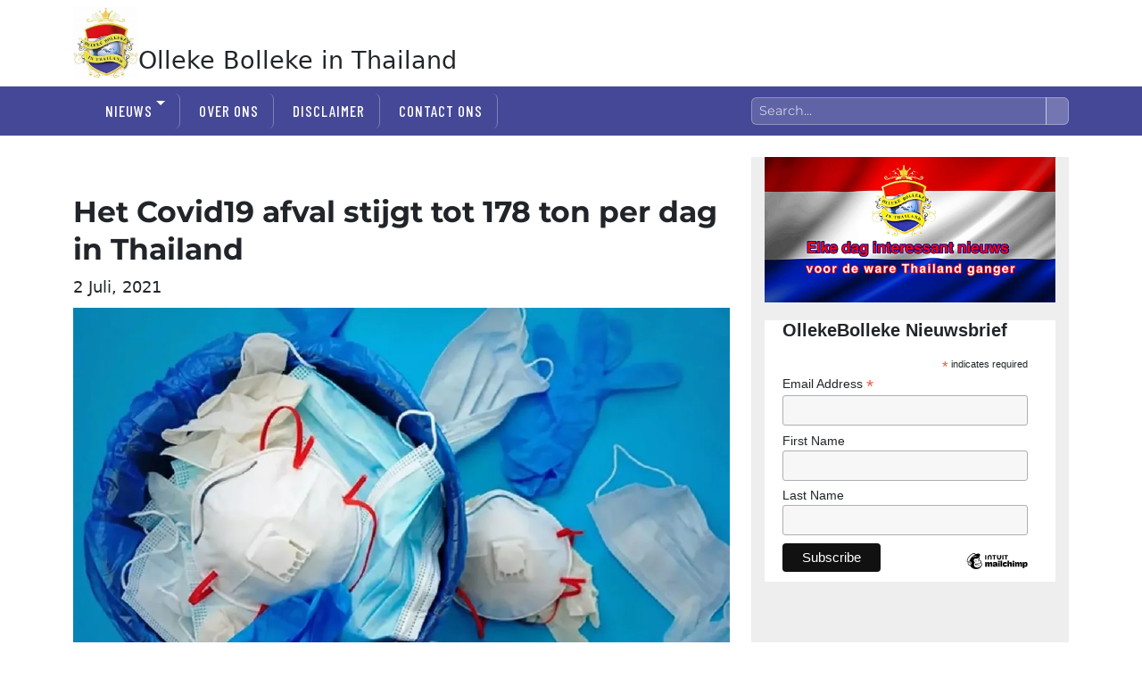

--- FILE ---
content_type: text/html; charset=UTF-8
request_url: https://ollekebolleke.info/het-covid19-afval-stijgt-tot-178-ton-per-dag-in-thailand/
body_size: 31540
content:
<!DOCTYPE html><html lang="nl-NL" prefix="og: http://ogp.me/ns# fb: http://ogp.me/ns/fb#" class="no-js"><head><script data-no-optimize="1">var litespeed_docref=sessionStorage.getItem("litespeed_docref");litespeed_docref&&(Object.defineProperty(document,"referrer",{get:function(){return litespeed_docref}}),sessionStorage.removeItem("litespeed_docref"));</script> <meta charset="UTF-8"><meta name="viewport" content="width=device-width, initial-scale=1"><link rel="profile" href="https://gmpg.org/xfn/11"><link rel="pingback" href="https://ollekebolleke.info/xmlrpc.php"> <script type="litespeed/javascript">(function(html){html.className=html.className.replace(/\bno-js\b/,'js')})(document.documentElement)</script> <title>Het Covid19 afval stijgt tot 178 ton per dag in Thailand &#8211; Olleke Bolleke in Thailand</title><meta name='robots' content='max-image-preview:large' /><link rel='dns-prefetch' href='//cdn.jsdelivr.net' /><link rel="alternate" type="application/rss+xml" title="Olleke Bolleke in Thailand &raquo; feed" href="https://ollekebolleke.info/feed/" /><link rel="alternate" type="application/rss+xml" title="Olleke Bolleke in Thailand &raquo; reacties feed" href="https://ollekebolleke.info/comments/feed/" /><link rel="alternate" type="application/rss+xml" title="Olleke Bolleke in Thailand &raquo; Het Covid19 afval stijgt tot 178 ton per dag in Thailand reacties feed" href="https://ollekebolleke.info/het-covid19-afval-stijgt-tot-178-ton-per-dag-in-thailand/feed/" /><link rel="alternate" title="oEmbed (JSON)" type="application/json+oembed" href="https://ollekebolleke.info/wp-json/oembed/1.0/embed?url=https%3A%2F%2Follekebolleke.info%2Fhet-covid19-afval-stijgt-tot-178-ton-per-dag-in-thailand%2F" /><link rel="alternate" title="oEmbed (XML)" type="text/xml+oembed" href="https://ollekebolleke.info/wp-json/oembed/1.0/embed?url=https%3A%2F%2Follekebolleke.info%2Fhet-covid19-afval-stijgt-tot-178-ton-per-dag-in-thailand%2F&#038;format=xml" /><style id='wp-img-auto-sizes-contain-inline-css'>img:is([sizes=auto i],[sizes^="auto," i]){contain-intrinsic-size:3000px 1500px}
/*# sourceURL=wp-img-auto-sizes-contain-inline-css */</style><style id="litespeed-ccss">ul{box-sizing:border-box}:root{--wp--preset--font-size--normal:16px;--wp--preset--font-size--huge:42px}.screen-reader-text{border:0;clip:rect(1px,1px,1px,1px);clip-path:inset(50%);height:1px;margin:-1px;overflow:hidden;padding:0;position:absolute;width:1px;word-wrap:normal!important}:root{--wp--preset--aspect-ratio--square:1;--wp--preset--aspect-ratio--4-3:4/3;--wp--preset--aspect-ratio--3-4:3/4;--wp--preset--aspect-ratio--3-2:3/2;--wp--preset--aspect-ratio--2-3:2/3;--wp--preset--aspect-ratio--16-9:16/9;--wp--preset--aspect-ratio--9-16:9/16;--wp--preset--color--black:#000;--wp--preset--color--cyan-bluish-gray:#abb8c3;--wp--preset--color--white:#fff;--wp--preset--color--pale-pink:#f78da7;--wp--preset--color--vivid-red:#cf2e2e;--wp--preset--color--luminous-vivid-orange:#ff6900;--wp--preset--color--luminous-vivid-amber:#fcb900;--wp--preset--color--light-green-cyan:#7bdcb5;--wp--preset--color--vivid-green-cyan:#00d084;--wp--preset--color--pale-cyan-blue:#8ed1fc;--wp--preset--color--vivid-cyan-blue:#0693e3;--wp--preset--color--vivid-purple:#9b51e0;--wp--preset--color--dark-gray:#1a1a1a;--wp--preset--color--medium-gray:#686868;--wp--preset--color--light-gray:#e5e5e5;--wp--preset--color--blue-gray:#4d545c;--wp--preset--color--bright-blue:#007acc;--wp--preset--color--light-blue:#9adffd;--wp--preset--color--dark-brown:#402b30;--wp--preset--color--medium-brown:#774e24;--wp--preset--color--dark-red:#640c1f;--wp--preset--color--bright-red:#ff675f;--wp--preset--color--yellow:#ffef8e;--wp--preset--gradient--vivid-cyan-blue-to-vivid-purple:linear-gradient(135deg,rgba(6,147,227,1) 0%,#9b51e0 100%);--wp--preset--gradient--light-green-cyan-to-vivid-green-cyan:linear-gradient(135deg,#7adcb4 0%,#00d082 100%);--wp--preset--gradient--luminous-vivid-amber-to-luminous-vivid-orange:linear-gradient(135deg,rgba(252,185,0,1) 0%,rgba(255,105,0,1) 100%);--wp--preset--gradient--luminous-vivid-orange-to-vivid-red:linear-gradient(135deg,rgba(255,105,0,1) 0%,#cf2e2e 100%);--wp--preset--gradient--very-light-gray-to-cyan-bluish-gray:linear-gradient(135deg,#eee 0%,#a9b8c3 100%);--wp--preset--gradient--cool-to-warm-spectrum:linear-gradient(135deg,#4aeadc 0%,#9778d1 20%,#cf2aba 40%,#ee2c82 60%,#fb6962 80%,#fef84c 100%);--wp--preset--gradient--blush-light-purple:linear-gradient(135deg,#ffceec 0%,#9896f0 100%);--wp--preset--gradient--blush-bordeaux:linear-gradient(135deg,#fecda5 0%,#fe2d2d 50%,#6b003e 100%);--wp--preset--gradient--luminous-dusk:linear-gradient(135deg,#ffcb70 0%,#c751c0 50%,#4158d0 100%);--wp--preset--gradient--pale-ocean:linear-gradient(135deg,#fff5cb 0%,#b6e3d4 50%,#33a7b5 100%);--wp--preset--gradient--electric-grass:linear-gradient(135deg,#caf880 0%,#71ce7e 100%);--wp--preset--gradient--midnight:linear-gradient(135deg,#020381 0%,#2874fc 100%);--wp--preset--font-size--small:13px;--wp--preset--font-size--medium:20px;--wp--preset--font-size--large:36px;--wp--preset--font-size--x-large:42px;--wp--preset--spacing--20:.44rem;--wp--preset--spacing--30:.67rem;--wp--preset--spacing--40:1rem;--wp--preset--spacing--50:1.5rem;--wp--preset--spacing--60:2.25rem;--wp--preset--spacing--70:3.38rem;--wp--preset--spacing--80:5.06rem;--wp--preset--shadow--natural:6px 6px 9px rgba(0,0,0,.2);--wp--preset--shadow--deep:12px 12px 50px rgba(0,0,0,.4);--wp--preset--shadow--sharp:6px 6px 0px rgba(0,0,0,.2);--wp--preset--shadow--outlined:6px 6px 0px -3px rgba(255,255,255,1),6px 6px rgba(0,0,0,1);--wp--preset--shadow--crisp:6px 6px 0px rgba(0,0,0,1)}html{font-family:sans-serif;-webkit-text-size-adjust:100%;-ms-text-size-adjust:100%}body{margin:0}article,aside,header,main,nav,section{display:block}a{background-color:transparent}img{border:0}button,input{color:inherit;font:inherit;margin:0}button{overflow:visible}button,input{max-width:100%}button{-webkit-appearance:button}button::-moz-focus-inner,input::-moz-focus-inner{border:0;padding:0}input[type=search]{-webkit-appearance:textfield}input[type=search]::-webkit-search-cancel-button,input[type=search]::-webkit-search-decoration{-webkit-appearance:none}.menu-item-has-children a:after,.comment-reply-title small a:before,.search-submit:before{-moz-osx-font-smoothing:grayscale;-webkit-font-smoothing:antialiased;display:inline-block;font-family:"Genericons";font-size:16px;font-style:normal;font-variant:normal;font-weight:400;line-height:1;speak:never;text-align:center;text-decoration:inherit;text-transform:none;vertical-align:top}body,button,input{color:#1a1a1a;font-family:Merriweather,Georgia,serif;font-size:16px;font-size:1rem;line-height:1.75}h1,h2{clear:both;font-weight:700;margin:0;text-rendering:optimizeLegibility}p{margin:0 0 1.75em}html{-webkit-box-sizing:border-box;-moz-box-sizing:border-box;box-sizing:border-box}*,*:before,*:after{-webkit-box-sizing:inherit;-moz-box-sizing:inherit;box-sizing:inherit}body{background:#1a1a1a}ul{margin:0 0 1.75em 1.25em;padding:0}ul{list-style:disc}li>ul{margin-bottom:0}img{height:auto;max-width:100%;vertical-align:middle}::-webkit-input-placeholder{color:#686868;font-family:Montserrat,"Helvetica Neue",sans-serif}:-moz-placeholder{color:#686868;font-family:Montserrat,"Helvetica Neue",sans-serif}::-moz-placeholder{color:#686868;font-family:Montserrat,"Helvetica Neue",sans-serif;opacity:1}:-ms-input-placeholder{color:#686868;font-family:Montserrat,"Helvetica Neue",sans-serif}input{line-height:normal}button{background:#1a1a1a;border:0;border-radius:2px;color:#fff;font-family:Montserrat,"Helvetica Neue",sans-serif;font-weight:700;letter-spacing:.046875em;line-height:1;padding:.84375em .875em .78125em;text-transform:uppercase}input[type=text],input[type=email],input[type=url],input[type=search]{background:#f7f7f7;background-image:-webkit-linear-gradient(rgba(255,255,255,0),rgba(255,255,255,0));border:1px solid #d1d1d1;border-radius:2px;color:#686868;padding:.625em .4375em;width:100%}.search-form{position:relative}input[type=search].search-field{border-radius:2px 0 0 2px;width:-webkit-calc(100% - 42px);width:calc(100% - 42px)}.search-submit:before{content:"\f400";font-size:24px;left:2px;line-height:42px;position:relative;width:40px}.search-submit{border-radius:0 2px 2px 0;bottom:0;overflow:hidden;padding:0;position:absolute;right:0;top:0;width:42px}a{color:#007acc;text-decoration:none}.site-header-menu{display:none;-webkit-flex:0 1 100%;-ms-flex:0 1 100%;flex:0 1 100%;margin:.875em 0}.no-js .site-header-menu{display:block}.main-navigation{font-family:Montserrat,"Helvetica Neue",sans-serif}.main-navigation ul{list-style:none;margin:0}.main-navigation li{border-top:1px solid #d1d1d1;position:relative}.main-navigation a{color:#1a1a1a;display:block;line-height:1.3125;outline-offset:-1px;padding:.84375em 0}.main-navigation ul ul{display:none;margin-left:.875em}.no-js .main-navigation ul ul{display:block}.main-navigation .primary-menu{border-bottom:1px solid #d1d1d1}.main-navigation .menu-item-has-children>a{margin-right:56px}.screen-reader-text{clip:rect(1px,1px,1px,1px);height:1px;overflow:hidden;position:absolute!important;width:1px;word-wrap:normal!important}.primary-menu:before,.primary-menu:after{content:"";display:table}.primary-menu:after{clear:both}.widget{border-top:4px solid #1a1a1a;margin-bottom:3.5em;padding-top:1.75em}.widget>:last-child,.widget>nav>:last-child{margin-bottom:0}.widget .widget-title{font-family:Montserrat,"Helvetica Neue",sans-serif;font-size:16px;font-size:1rem;letter-spacing:.046875em;line-height:1.3125;margin:0 0 1.75em;text-transform:uppercase}.site-header-main{-webkit-align-items:center;-ms-flex-align:center;align-items:center;display:-webkit-flex;display:-ms-flexbox;display:flex;-webkit-flex-wrap:wrap;-ms-flex-wrap:wrap;flex-wrap:wrap}.custom-logo-link{display:block}.custom-logo{max-width:180px}.site-description{color:#686868;display:none;font-size:13px;font-size:.8125rem;font-weight:400;line-height:1.0769230769;margin:.538461538em 0 0}.menu-toggle{background-color:transparent;border:1px solid #d1d1d1;color:#1a1a1a;font-size:13px;font-size:.8125rem;margin:1.076923077em 0;padding:.769230769em}.no-js .menu-toggle{display:none}.entry-header{margin-right:7.6923%;margin-left:7.6923%}.entry-title{font-family:Montserrat,"Helvetica Neue",sans-serif;font-size:28px;font-size:1.75rem;font-weight:700;line-height:1.25;margin-bottom:1em}.post-thumbnail{display:block;margin:0 7.6923% 1.75em}.post-thumbnail img{display:block}.entry-title{-webkit-hyphens:auto;-moz-hyphens:auto;-ms-hyphens:auto;hyphens:auto}.comment-form label{color:#686868;display:block;font-family:Montserrat,"Helvetica Neue",sans-serif;font-size:13px;font-size:.8125rem;letter-spacing:.076923077em;line-height:1.6153846154;margin-bottom:.5384615385em;text-transform:uppercase}.comment-reply-title small a{border:0;float:right;height:32px;overflow:hidden;width:26px}.comment-reply-title small a:before{content:"\f405";font-size:32px;position:relative;top:-5px}@-ms-viewport{width:device-width}@viewport{width:device-width}@media screen and (min-width:44.375em){html{scroll-padding-top:calc(var(--wp-admin--admin-bar--height,0px) + 21px)}body:not(.custom-background-image):before,body:not(.custom-background-image):after{background:inherit;content:"";display:block;height:21px;left:0;position:fixed;width:100%;z-index:99}body:not(.custom-background-image):before{top:0}body:not(.custom-background-image):after{bottom:0}.custom-logo{max-width:210px}.site-description{display:block}.menu-toggle{font-size:16px;font-size:1rem;margin:1.3125em 0;padding:.8125em .875em .6875em}.site-header-menu{margin:1.3125em 0}.entry-header,.post-thumbnail{margin-right:23.0769%}.entry-title{font-size:33px;font-size:2.0625rem;line-height:1.2727272727;margin-bottom:.8484848485em}.widget{margin-bottom:5.25em}}@media screen and (min-width:56.875em){.site-header-main{-webkit-align-items:flex-start;-ms-flex-align:start;align-items:flex-start}.wp-custom-logo .site-header-main{-webkit-align-items:center;-ms-flex-align:center;align-items:center}.site-header-menu{display:block;-webkit-flex:0 1 auto;-ms-flex:0 1 auto;flex:0 1 auto}.main-navigation{margin:0 -.875em}.main-navigation .primary-menu,.main-navigation .primary-menu>li{border:0}.main-navigation .primary-menu>li{float:left}.main-navigation a{outline-offset:-8px;padding:.65625em .875em;white-space:nowrap}.main-navigation ul ul{border-bottom:1px solid #d1d1d1;display:block;left:-999em;margin:0;position:absolute;z-index:99999}.main-navigation ul ul li{background-color:#fff;border:1px solid #d1d1d1;border-bottom-width:0}.main-navigation ul ul a{white-space:normal;width:12.6875em}.main-navigation ul ul:before,.main-navigation ul ul:after{border-style:solid;content:"";position:absolute}.main-navigation ul ul:before{border-color:#d1d1d1 transparent;border-width:0 10px 10px;right:9px;top:-9px}.main-navigation ul ul:after{border-color:#fff transparent;border-width:0 8px 8px;right:11px;top:-7px}.main-navigation .menu-item-has-children>a{margin:0;padding-right:2.25em}.main-navigation .menu-item-has-children>a:after{content:"\f431";position:absolute;right:.625em;top:.8125em}.menu-toggle{display:none}.entry-header,.post-thumbnail{margin-right:0;margin-left:0}.widget{font-size:13px;font-size:.8125rem;line-height:1.6153846154;margin-bottom:3.230769231em;padding-top:1.615384615em}.widget .widget-title{margin-bottom:1.3125em}.widget ul{margin-bottom:1.6153846154em}.widget h2{font-size:19px;font-size:1.1875rem;line-height:1.1052631579;margin-bottom:1.1052631579em}}@media screen and (min-width:61.5625em){.site-header-menu{margin-top:1.75em;margin-bottom:1.75em}.custom-logo{max-width:240px}.widget{margin-bottom:4.307692308em}.entry-title{font-size:40px;font-size:2.5rem;line-height:1.225;margin-bottom:1.05em}.post-thumbnail{margin-bottom:2.625em}}:root{--blue:#007bff;--indigo:#6610f2;--purple:#6f42c1;--pink:#e83e8c;--red:#dc3545;--orange:#fd7e14;--yellow:#ffc107;--green:#28a745;--teal:#20c997;--cyan:#17a2b8;--white:#fff;--gray:#6c757d;--gray-dark:#343a40;--primary:#007bff;--secondary:#6c757d;--success:#28a745;--info:#17a2b8;--warning:#ffc107;--danger:#dc3545;--light:#f8f9fa;--dark:#343a40;--breakpoint-xs:0;--breakpoint-sm:576px;--breakpoint-md:768px;--breakpoint-lg:992px;--breakpoint-xl:1200px;--font-family-sans-serif:-apple-system,BlinkMacSystemFont,"Segoe UI",Roboto,"Helvetica Neue",Arial,"Noto Sans",sans-serif,"Apple Color Emoji","Segoe UI Emoji","Segoe UI Symbol","Noto Color Emoji";--font-family-monospace:SFMono-Regular,Menlo,Monaco,Consolas,"Liberation Mono","Courier New",monospace}*,:after,:before{box-sizing:border-box}html{font-family:sans-serif;line-height:1.15;-webkit-text-size-adjust:100%}article,aside,header,main,nav,section{display:block}body{margin:0;font-family:-apple-system,BlinkMacSystemFont,"Segoe UI",Roboto,"Helvetica Neue",Arial,"Noto Sans",sans-serif,"Apple Color Emoji","Segoe UI Emoji","Segoe UI Symbol","Noto Color Emoji";font-size:1rem;font-weight:400;line-height:1.5;color:#212529;text-align:left;background-color:#fff}h1,h2{margin-top:0;margin-bottom:.5rem}p{margin-top:0;margin-bottom:1rem}ul{margin-top:0;margin-bottom:1rem}ul ul{margin-bottom:0}a{color:#007bff;text-decoration:none;background-color:transparent}img{vertical-align:middle;border-style:none}label{display:inline-block;margin-bottom:.5rem}button{border-radius:0}button,input{margin:0;font-family:inherit;font-size:inherit;line-height:inherit}button,input{overflow:visible}button{text-transform:none}[type=submit],button{-webkit-appearance:button}[type=submit]::-moz-focus-inner,button::-moz-focus-inner{padding:0;border-style:none}[type=search]{outline-offset:-2px;-webkit-appearance:none}[type=search]::-webkit-search-decoration{-webkit-appearance:none}::-webkit-file-upload-button{font:inherit;-webkit-appearance:button}h1,h2{margin-bottom:.5rem;font-weight:500;line-height:1.2}h1{font-size:2.5rem}h2{font-size:2rem}.container{width:100%;padding-right:15px;padding-left:15px;margin-right:auto;margin-left:auto}@media (min-width:576px){.container{max-width:540px}}@media (min-width:768px){.container{max-width:720px}}@media (min-width:992px){.container{max-width:960px}}@media (min-width:1200px){.container{max-width:1140px}}@media (min-width:576px){.container{max-width:540px}}@media (min-width:768px){.container{max-width:720px}}@media (min-width:992px){.container{max-width:960px}}@media (min-width:1200px){.container{max-width:1140px}}.row{display:-ms-flexbox;display:flex;-ms-flex-wrap:wrap;flex-wrap:wrap;margin-right:-15px;margin-left:-15px}.col-12,.col-6,.col-lg-5,.col-lg-7,.col-md-4,.col-md-5,.col-md-7,.col-md-8{position:relative;width:100%;padding-right:15px;padding-left:15px}.col-6{-ms-flex:0 0 50%;flex:0 0 50%;max-width:50%}.col-12{-ms-flex:0 0 100%;flex:0 0 100%;max-width:100%}.order-1{-ms-flex-order:1;order:1}.order-3{-ms-flex-order:3;order:3}@media (min-width:768px){.col-md-4{-ms-flex:0 0 33.333333%;flex:0 0 33.333333%;max-width:33.333333%}.col-md-5{-ms-flex:0 0 41.666667%;flex:0 0 41.666667%;max-width:41.666667%}.col-md-7{-ms-flex:0 0 58.333333%;flex:0 0 58.333333%;max-width:58.333333%}.col-md-8{-ms-flex:0 0 66.666667%;flex:0 0 66.666667%;max-width:66.666667%}.order-md-1{-ms-flex-order:1;order:1}}@media (min-width:992px){.col-lg-5{-ms-flex:0 0 41.666667%;flex:0 0 41.666667%;max-width:41.666667%}.col-lg-7{-ms-flex:0 0 58.333333%;flex:0 0 58.333333%;max-width:58.333333%}}.d-inline-block{display:inline-block!important}.d-inline-flex{display:-ms-inline-flexbox!important;display:inline-flex!important}.float-right{float:right!important}.mt-2{margin-top:.5rem!important}.mb-2{margin-bottom:.5rem!important}.pt-0{padding-top:0!important}.pt-3{padding-top:1rem!important}body:not(.custom-background-image):before,body:not(.custom-background-image):after{height:0}body{font-family:'Barlow Condensed',sans-serif;font-size:1.3rem}a{color:#35306f}.bg-ollekeblue{background:#464897}h1{font-size:2.1rem;padding-top:40px;font-weight:600;text-transform:unset}h1 a{color:#000;font-size:27px}header img.custom-logo{width:80px}.widget{border-top:none}.site-header-main{background:#474897;color:#fff}.site-header-menu{margin-top:0;margin-bottom:0}#olleke-menu a{color:#fff;display:block;font-size:17px;line-height:1.4;font-weight:500;letter-spacing:1.02px;padding-right:25px;margin-right:5px;border-right:1px solid rgba(255,255,255,.3);text-transform:uppercase;font-family:'Barlow Condensed',sans-serif}.site-description{color:#686868;font-size:13px;font-size:1.125rem;font-size:16px;font-weight:400;line-height:.5;margin:.138461538em 0 0}#footerbar ul.menu li{display:inline-block}#footerbar ul.menu li a{color:#fff;font-weight:500;padding:20px;text-transform:uppercase}#footerbar .sub-menu{display:none}@media screen and (min-width:56.875em){.main-navigation ul ul:before{display:none}}@media screen and (min-width:56.875em){.main-navigation ul ul:after{display:none}}@media screen and (min-width:56.875em){.main-navigation ul ul li{background-color:#474897e3;font-weight:600;font-size:13px}}@media screen and (min-width:56.875em){.main-navigation .menu-item-has-children>a:after{content:"\f431";position:absolute;right:.425em;top:20%}}.search-submit{background:#040646;bottom:unset}h2 a{color:#000;text-decoration:none;background-color:transparent;font-weight:600;font-size:25px}.sub-menu a{width:190px!important;line-height:1.3!important;font-size:16px!important;margin-right:0!important}input[type=search].search-field{border-radius:2px 0 0 2px;width:-webkit-calc(100% - 42px);width:calc(100% - 42px);width:100%;padding:.5em}#olleke-header-title{text-align:center;width:calc(100% - 120px);vertical-align:middle}@media screen and (max-width:56.874em){h1 a{font-size:26px}header img.custom-logo{width:70px}}@media screen and (max-width:710px){h1 a{font-size:23px}h1{text-align:left;margin-left:10px}header img.custom-logo{width:50px}#olleke-header-title{text-align:center;width:calc(100% - 70px);vertical-align:middle}}#olleke-menu ul.primary-menu>li>a{margin-top:2px;margin-bottom:21px}aside#secondary{background:#eee;padding:0 15px;height:100%}#olleke-headerbanner{display:flex;align-items:center;justify-content:center}button#menu-toggle{background:#fff;height:55px;margin-top:15px;width:100px;font-size:1.1rem;border-radius:2px}button#menu-toggle img{width:14px;margin-right:5px;margin-top:-3px}@media screen and (max-width:56.875em){#site-header-menu a{color:#000!important}}.search-submit{background:0 0}.main-navigation .primary-menu{border-bottom:none}body.single-post .post-date-single{font-size:18px;margin-top:-20px;margin-bottom:10px;display:block;text-transform:capitalize}body.single-post .entry-header{margin-right:0;margin-left:0}body.single-post #email-notes{display:none}body.single-post .post-thumbnail{display:block;margin:0;margin-bottom:25px}#olleke-search{width:100%}h2.widget-title{text-align:center;font-weight:700;margin:10px 0}body.single-post .comment-form-email,body.single-post .comment-form-url{display:none}.site-header-main:before,.site-header-main:after{content:"";display:table}.site-header-main:after{clear:both}@media screen and (min-width:56.875em){.site-header-menu{float:right}}.site-description{display:block}.menu-toggle{float:right;font-size:16px;margin:1.3125em 0;padding:.8125em .875em .6875em}.site-header-menu{clear:both;margin:0;padding:1.3125em 0}.entry-title{font-size:33px;line-height:1.2727272727;margin-bottom:.8484848485em}.widget{margin-bottom:5.25em}.entry-header,.post-thumbnail{margin-right:28px;margin-left:28px;max-width:100%}.search-submit{height:auto;margin-top:28px;padding:15px 0 8px;position:relative;width:auto}.search-submit .screen-reader-text{height:auto;position:relative!important;width:auto}.main-navigation ul ul{display:block}.site-header-main{overflow:hidden;zoom:1}.site-description{clip:rect(1px,1px,1px,1px);position:absolute}form.search-form label{width:100%}form.search-form button{color:#464897}.widget_categories nav ul{list-style:none;text-align:center}.widget_categories nav ul li{font-size:.99rem}</style><link rel="preload" data-asynced="1" data-optimized="2" as="style" onload="this.onload=null;this.rel='stylesheet'" href="https://ollekebolleke.info/wp-content/litespeed/css/d0ed058c03018c1c64587d016ab22236.css?ver=74be2" /><script data-optimized="1" type="litespeed/javascript" data-src="https://ollekebolleke.info/wp-content/plugins/litespeed-cache/assets/js/css_async.min.js"></script> <style id='wp-block-paragraph-inline-css'>.is-small-text{font-size:.875em}.is-regular-text{font-size:1em}.is-large-text{font-size:2.25em}.is-larger-text{font-size:3em}.has-drop-cap:not(:focus):first-letter{float:left;font-size:8.4em;font-style:normal;font-weight:100;line-height:.68;margin:.05em .1em 0 0;text-transform:uppercase}body.rtl .has-drop-cap:not(:focus):first-letter{float:none;margin-left:.1em}p.has-drop-cap.has-background{overflow:hidden}:root :where(p.has-background){padding:1.25em 2.375em}:where(p.has-text-color:not(.has-link-color)) a{color:inherit}p.has-text-align-left[style*="writing-mode:vertical-lr"],p.has-text-align-right[style*="writing-mode:vertical-rl"]{rotate:180deg}
/*# sourceURL=https://ollekebolleke.info/wp-includes/blocks/paragraph/style.min.css */</style><style id='global-styles-inline-css'>:root{--wp--preset--aspect-ratio--square: 1;--wp--preset--aspect-ratio--4-3: 4/3;--wp--preset--aspect-ratio--3-4: 3/4;--wp--preset--aspect-ratio--3-2: 3/2;--wp--preset--aspect-ratio--2-3: 2/3;--wp--preset--aspect-ratio--16-9: 16/9;--wp--preset--aspect-ratio--9-16: 9/16;--wp--preset--color--black: #000000;--wp--preset--color--cyan-bluish-gray: #abb8c3;--wp--preset--color--white: #fff;--wp--preset--color--pale-pink: #f78da7;--wp--preset--color--vivid-red: #cf2e2e;--wp--preset--color--luminous-vivid-orange: #ff6900;--wp--preset--color--luminous-vivid-amber: #fcb900;--wp--preset--color--light-green-cyan: #7bdcb5;--wp--preset--color--vivid-green-cyan: #00d084;--wp--preset--color--pale-cyan-blue: #8ed1fc;--wp--preset--color--vivid-cyan-blue: #0693e3;--wp--preset--color--vivid-purple: #9b51e0;--wp--preset--color--dark-gray: #1a1a1a;--wp--preset--color--medium-gray: #686868;--wp--preset--color--light-gray: #e5e5e5;--wp--preset--color--blue-gray: #4d545c;--wp--preset--color--bright-blue: #007acc;--wp--preset--color--light-blue: #9adffd;--wp--preset--color--dark-brown: #402b30;--wp--preset--color--medium-brown: #774e24;--wp--preset--color--dark-red: #640c1f;--wp--preset--color--bright-red: #ff675f;--wp--preset--color--yellow: #ffef8e;--wp--preset--gradient--vivid-cyan-blue-to-vivid-purple: linear-gradient(135deg,rgb(6,147,227) 0%,rgb(155,81,224) 100%);--wp--preset--gradient--light-green-cyan-to-vivid-green-cyan: linear-gradient(135deg,rgb(122,220,180) 0%,rgb(0,208,130) 100%);--wp--preset--gradient--luminous-vivid-amber-to-luminous-vivid-orange: linear-gradient(135deg,rgb(252,185,0) 0%,rgb(255,105,0) 100%);--wp--preset--gradient--luminous-vivid-orange-to-vivid-red: linear-gradient(135deg,rgb(255,105,0) 0%,rgb(207,46,46) 100%);--wp--preset--gradient--very-light-gray-to-cyan-bluish-gray: linear-gradient(135deg,rgb(238,238,238) 0%,rgb(169,184,195) 100%);--wp--preset--gradient--cool-to-warm-spectrum: linear-gradient(135deg,rgb(74,234,220) 0%,rgb(151,120,209) 20%,rgb(207,42,186) 40%,rgb(238,44,130) 60%,rgb(251,105,98) 80%,rgb(254,248,76) 100%);--wp--preset--gradient--blush-light-purple: linear-gradient(135deg,rgb(255,206,236) 0%,rgb(152,150,240) 100%);--wp--preset--gradient--blush-bordeaux: linear-gradient(135deg,rgb(254,205,165) 0%,rgb(254,45,45) 50%,rgb(107,0,62) 100%);--wp--preset--gradient--luminous-dusk: linear-gradient(135deg,rgb(255,203,112) 0%,rgb(199,81,192) 50%,rgb(65,88,208) 100%);--wp--preset--gradient--pale-ocean: linear-gradient(135deg,rgb(255,245,203) 0%,rgb(182,227,212) 50%,rgb(51,167,181) 100%);--wp--preset--gradient--electric-grass: linear-gradient(135deg,rgb(202,248,128) 0%,rgb(113,206,126) 100%);--wp--preset--gradient--midnight: linear-gradient(135deg,rgb(2,3,129) 0%,rgb(40,116,252) 100%);--wp--preset--font-size--small: 13px;--wp--preset--font-size--medium: 20px;--wp--preset--font-size--large: 36px;--wp--preset--font-size--x-large: 42px;--wp--preset--spacing--20: 0.44rem;--wp--preset--spacing--30: 0.67rem;--wp--preset--spacing--40: 1rem;--wp--preset--spacing--50: 1.5rem;--wp--preset--spacing--60: 2.25rem;--wp--preset--spacing--70: 3.38rem;--wp--preset--spacing--80: 5.06rem;--wp--preset--shadow--natural: 6px 6px 9px rgba(0, 0, 0, 0.2);--wp--preset--shadow--deep: 12px 12px 50px rgba(0, 0, 0, 0.4);--wp--preset--shadow--sharp: 6px 6px 0px rgba(0, 0, 0, 0.2);--wp--preset--shadow--outlined: 6px 6px 0px -3px rgb(255, 255, 255), 6px 6px rgb(0, 0, 0);--wp--preset--shadow--crisp: 6px 6px 0px rgb(0, 0, 0);}:where(.is-layout-flex){gap: 0.5em;}:where(.is-layout-grid){gap: 0.5em;}body .is-layout-flex{display: flex;}.is-layout-flex{flex-wrap: wrap;align-items: center;}.is-layout-flex > :is(*, div){margin: 0;}body .is-layout-grid{display: grid;}.is-layout-grid > :is(*, div){margin: 0;}:where(.wp-block-columns.is-layout-flex){gap: 2em;}:where(.wp-block-columns.is-layout-grid){gap: 2em;}:where(.wp-block-post-template.is-layout-flex){gap: 1.25em;}:where(.wp-block-post-template.is-layout-grid){gap: 1.25em;}.has-black-color{color: var(--wp--preset--color--black) !important;}.has-cyan-bluish-gray-color{color: var(--wp--preset--color--cyan-bluish-gray) !important;}.has-white-color{color: var(--wp--preset--color--white) !important;}.has-pale-pink-color{color: var(--wp--preset--color--pale-pink) !important;}.has-vivid-red-color{color: var(--wp--preset--color--vivid-red) !important;}.has-luminous-vivid-orange-color{color: var(--wp--preset--color--luminous-vivid-orange) !important;}.has-luminous-vivid-amber-color{color: var(--wp--preset--color--luminous-vivid-amber) !important;}.has-light-green-cyan-color{color: var(--wp--preset--color--light-green-cyan) !important;}.has-vivid-green-cyan-color{color: var(--wp--preset--color--vivid-green-cyan) !important;}.has-pale-cyan-blue-color{color: var(--wp--preset--color--pale-cyan-blue) !important;}.has-vivid-cyan-blue-color{color: var(--wp--preset--color--vivid-cyan-blue) !important;}.has-vivid-purple-color{color: var(--wp--preset--color--vivid-purple) !important;}.has-black-background-color{background-color: var(--wp--preset--color--black) !important;}.has-cyan-bluish-gray-background-color{background-color: var(--wp--preset--color--cyan-bluish-gray) !important;}.has-white-background-color{background-color: var(--wp--preset--color--white) !important;}.has-pale-pink-background-color{background-color: var(--wp--preset--color--pale-pink) !important;}.has-vivid-red-background-color{background-color: var(--wp--preset--color--vivid-red) !important;}.has-luminous-vivid-orange-background-color{background-color: var(--wp--preset--color--luminous-vivid-orange) !important;}.has-luminous-vivid-amber-background-color{background-color: var(--wp--preset--color--luminous-vivid-amber) !important;}.has-light-green-cyan-background-color{background-color: var(--wp--preset--color--light-green-cyan) !important;}.has-vivid-green-cyan-background-color{background-color: var(--wp--preset--color--vivid-green-cyan) !important;}.has-pale-cyan-blue-background-color{background-color: var(--wp--preset--color--pale-cyan-blue) !important;}.has-vivid-cyan-blue-background-color{background-color: var(--wp--preset--color--vivid-cyan-blue) !important;}.has-vivid-purple-background-color{background-color: var(--wp--preset--color--vivid-purple) !important;}.has-black-border-color{border-color: var(--wp--preset--color--black) !important;}.has-cyan-bluish-gray-border-color{border-color: var(--wp--preset--color--cyan-bluish-gray) !important;}.has-white-border-color{border-color: var(--wp--preset--color--white) !important;}.has-pale-pink-border-color{border-color: var(--wp--preset--color--pale-pink) !important;}.has-vivid-red-border-color{border-color: var(--wp--preset--color--vivid-red) !important;}.has-luminous-vivid-orange-border-color{border-color: var(--wp--preset--color--luminous-vivid-orange) !important;}.has-luminous-vivid-amber-border-color{border-color: var(--wp--preset--color--luminous-vivid-amber) !important;}.has-light-green-cyan-border-color{border-color: var(--wp--preset--color--light-green-cyan) !important;}.has-vivid-green-cyan-border-color{border-color: var(--wp--preset--color--vivid-green-cyan) !important;}.has-pale-cyan-blue-border-color{border-color: var(--wp--preset--color--pale-cyan-blue) !important;}.has-vivid-cyan-blue-border-color{border-color: var(--wp--preset--color--vivid-cyan-blue) !important;}.has-vivid-purple-border-color{border-color: var(--wp--preset--color--vivid-purple) !important;}.has-vivid-cyan-blue-to-vivid-purple-gradient-background{background: var(--wp--preset--gradient--vivid-cyan-blue-to-vivid-purple) !important;}.has-light-green-cyan-to-vivid-green-cyan-gradient-background{background: var(--wp--preset--gradient--light-green-cyan-to-vivid-green-cyan) !important;}.has-luminous-vivid-amber-to-luminous-vivid-orange-gradient-background{background: var(--wp--preset--gradient--luminous-vivid-amber-to-luminous-vivid-orange) !important;}.has-luminous-vivid-orange-to-vivid-red-gradient-background{background: var(--wp--preset--gradient--luminous-vivid-orange-to-vivid-red) !important;}.has-very-light-gray-to-cyan-bluish-gray-gradient-background{background: var(--wp--preset--gradient--very-light-gray-to-cyan-bluish-gray) !important;}.has-cool-to-warm-spectrum-gradient-background{background: var(--wp--preset--gradient--cool-to-warm-spectrum) !important;}.has-blush-light-purple-gradient-background{background: var(--wp--preset--gradient--blush-light-purple) !important;}.has-blush-bordeaux-gradient-background{background: var(--wp--preset--gradient--blush-bordeaux) !important;}.has-luminous-dusk-gradient-background{background: var(--wp--preset--gradient--luminous-dusk) !important;}.has-pale-ocean-gradient-background{background: var(--wp--preset--gradient--pale-ocean) !important;}.has-electric-grass-gradient-background{background: var(--wp--preset--gradient--electric-grass) !important;}.has-midnight-gradient-background{background: var(--wp--preset--gradient--midnight) !important;}.has-small-font-size{font-size: var(--wp--preset--font-size--small) !important;}.has-medium-font-size{font-size: var(--wp--preset--font-size--medium) !important;}.has-large-font-size{font-size: var(--wp--preset--font-size--large) !important;}.has-x-large-font-size{font-size: var(--wp--preset--font-size--x-large) !important;}
/*# sourceURL=global-styles-inline-css */</style><style id='classic-theme-styles-inline-css'>/*! This file is auto-generated */
.wp-block-button__link{color:#fff;background-color:#32373c;border-radius:9999px;box-shadow:none;text-decoration:none;padding:calc(.667em + 2px) calc(1.333em + 2px);font-size:1.125em}.wp-block-file__button{background:#32373c;color:#fff;text-decoration:none}
/*# sourceURL=/wp-includes/css/classic-themes.min.css */</style><link data-asynced="1" as="style" onload="this.onload=null;this.rel='stylesheet'"  rel='preload' id='bootstrap-css-css' href='https://cdn.jsdelivr.net/npm/bootstrap@5.3.3/dist/css/bootstrap.min.css?ver=5.3.3' media='all' /> <script type="litespeed/javascript" data-src="https://ollekebolleke.info/wp-includes/js/jquery/jquery.min.js" id="jquery-core-js"></script> <script id="twentysixteen-script-js-extra" type="litespeed/javascript">var screenReaderText={"expand":"submenu uitvouwen","collapse":"submenu invouwen"}</script> <link rel="https://api.w.org/" href="https://ollekebolleke.info/wp-json/" /><link rel="alternate" title="JSON" type="application/json" href="https://ollekebolleke.info/wp-json/wp/v2/posts/12728" /><link rel="EditURI" type="application/rsd+xml" title="RSD" href="https://ollekebolleke.info/xmlrpc.php?rsd" /><meta name="generator" content="WordPress 6.9" /><link rel="canonical" href="https://ollekebolleke.info/het-covid19-afval-stijgt-tot-178-ton-per-dag-in-thailand/" /><link rel='shortlink' href='https://ollekebolleke.info/?p=12728' /><style type="text/css" id="twentysixteen-header-css">.site-branding {
			margin: 0 auto 0 0;
		}

		.site-branding .site-title,
		.site-description {
			clip-path: inset(50%);
			position: absolute;
		}</style><style type="text/css">.entry-content .bsf-rt-reading-time,
.post-content .bsf-rt-reading-time {
background: #eeeeee;

color: #333333;

font-size: 15px;

margin-top: 
		1px;

margin-right: 
		1px;

margin-bottom: 
		1px;

margin-left: 
		1px;

padding-top: 
		0.5em;

padding-right: 
		0.7em;

padding-bottom: 
		0.5em;

padding-left: 
		0.7em;

width: max-content;

display: block;

min-width: 100px;

}</style><link rel="icon" href="https://ollekebolleke.info/wp-content/uploads/2020/08/cropped-72396034_516476455585960_3922195522328199168_n-1-32x32.jpg" sizes="32x32" /><link rel="icon" href="https://ollekebolleke.info/wp-content/uploads/2020/08/cropped-72396034_516476455585960_3922195522328199168_n-1-192x192.jpg" sizes="192x192" /><link rel="apple-touch-icon" href="https://ollekebolleke.info/wp-content/uploads/2020/08/cropped-72396034_516476455585960_3922195522328199168_n-1-180x180.jpg" /><meta name="msapplication-TileImage" content="https://ollekebolleke.info/wp-content/uploads/2020/08/cropped-72396034_516476455585960_3922195522328199168_n-1-270x270.jpg" /><style id="wp-custom-css">form.search-form label {width:100%}
form.search-form button {color:#464897}

@media (max-width: 1199px)
{
	.olleke-fontposts h2 a {font-size: 17px;line-height:1}
	
		.olleke-fontposts h2{font-size: 17px;line-height:1.2}
	
	.post-date {font-size:17px}
}


@media (min-width: 1200px)
{
	.olleke-fontposts h2 a {font-size: 20px;line-height:0.8}
		
	.olleke-fontposts h2 {font-size: 20px;line-height:1.3}
}

.wp-block-gallery {
    margin-bottom: 0em;
}



.widget_categories nav ul {
	list-style: none;
    text-align: center;
	
	
}

.widget_categories nav ul li {
    font-size: .99rem;
}</style><meta property="og:locale" content="nl_NL"/><meta property="og:site_name" content="Olleke Bolleke in Thailand"/><meta property="og:title" content="Het Covid19 afval stijgt tot 178 ton per dag in Thailand"/><meta property="og:url" content="https://ollekebolleke.info/het-covid19-afval-stijgt-tot-178-ton-per-dag-in-thailand/"/><meta property="og:type" content="article"/><meta property="og:description" content="~DAT IS NIET GEPIEST EN TOCH NAT~(Dat is niet gering)THAILAND:- De strijd tegen Covid-19 in Thailand genereerde in april maar liefst 178 ton besmettelijk afval per dag, zo maakte de Thaise regering gisteren bekend.De toename van biologisch gevaarlijk afval is afkomstig van de Covid19 testen,"/><meta property="og:image" content="https://ollekebolleke.info/wp-content/uploads/2021/07/F832E594-3DCD-47D2-93AC-E26EA0608001.jpeg"/><meta property="og:image:url" content="https://ollekebolleke.info/wp-content/uploads/2021/07/F832E594-3DCD-47D2-93AC-E26EA0608001.jpeg"/><meta property="og:image:secure_url" content="https://ollekebolleke.info/wp-content/uploads/2021/07/F832E594-3DCD-47D2-93AC-E26EA0608001.jpeg"/><meta property="article:published_time" content="2021-07-02T08:58:03+07:00"/><meta property="article:modified_time" content="2021-07-02T08:58:05+07:00" /><meta property="og:updated_time" content="2021-07-02T08:58:05+07:00" /><meta property="article:section" content="Thailand"/><meta name="twitter:title" content="Het Covid19 afval stijgt tot 178 ton per dag in Thailand"/><meta name="twitter:url" content="https://ollekebolleke.info/het-covid19-afval-stijgt-tot-178-ton-per-dag-in-thailand/"/><meta name="twitter:description" content="~DAT IS NIET GEPIEST EN TOCH NAT~(Dat is niet gering)THAILAND:- De strijd tegen Covid-19 in Thailand genereerde in april maar liefst 178 ton besmettelijk afval per dag, zo maakte de Thaise regering gisteren bekend.De toename van biologisch gevaarlijk afval is afkomstig van de Covid19 testen,"/><meta name="twitter:image" content="https://ollekebolleke.info/wp-content/uploads/2021/07/F832E594-3DCD-47D2-93AC-E26EA0608001.jpeg"/><meta name="twitter:card" content="summary_large_image"/><meta name="twitter:creator" content="@Ollele_in_TH"/><meta name="google-adsense-account" content="ca-pub-8252251035717500"> <script type="litespeed/javascript" data-src="https://pagead2.googlesyndication.com/pagead/js/adsbygoogle.js?client=ca-pub-8252251035717500"
	        crossorigin="anonymous"></script> <style>a {
   
    text-decoration: none;
}

		/* Purple Theme */
		.bg-olleke-purple {
			background-color: #454897 !important;
		}

		/* Clickable Larger Logo */
		.site-logo-link {
			display: inline-block;
			transition: transform 0.2s ease;
		}
		.site-logo-link:hover {
			transform: scale(1.05);
		}
		.site-logo-img {
			max-height: 80px;
			height: auto;
			width: auto;
		}

		/* Offcanvas Menu */
		#offcanvasMenu .offcanvas-header {
			background-color: #6f42c1;
			color: white;
			border-bottom: 1px solid rgba(255,255,255,0.2);
		}
		#offcanvasMenu .offcanvas-body {
			background-color: #5a32a3;
			padding: 0;
		}
		#offcanvasMenu .navbar-nav .nav-link {
			color: rgba(255, 255, 255, 0.9) !important;
			padding: 0.75rem 1.5rem;
			font-weight: 500;
			border-bottom: 1px solid rgba(255,255,255,0.1);
		}
		#offcanvasMenu .navbar-nav .nav-link:hover {
			color: white !important;
			background-color: rgba(255, 255, 255, 0.15);
			border-radius: 0.375rem;
		}
		#offcanvasMenu .dropdown-menu {
			background-color: #4c2a85;
			border: none;
		}
		#offcanvasMenu .dropdown-item {
			color: rgba(255,255,255,0.8);
			padding: 0.5rem 1.5rem;
		}
		#offcanvasMenu .dropdown-item:hover {
			color: white;
			background-color: rgba(255,255,255,0.2);
		}

		/* Desktop Horizontal Menu */
		.desktop-menu .navbar-nav {
			flex-direction: row !important;
			gap: 0.5rem;
		}
		.desktop-menu .nav-link {
			color: white !important;
			padding: 0.5rem 1rem !important;
			font-weight: 500;
			border-radius: 0.375rem;
			transition: background 0.2s;
		}
		.desktop-menu .nav-link:hover {
			background-color: rgba(255,255,255,0.2);
			text-decoration: none;
		}
		.desktop-menu .dropdown-menu {
			background-color: #5a32a3;
			border: none;
			margin-top: 0.5rem;
		}
		.desktop-menu .dropdown-item {
			color: rgba(255,255,255,0.9);
		}
		.desktop-menu .dropdown-item:hover {
			background-color: rgba(255,255,255,0.2);
			color: white;
		}

		/* Search Input Group (Button on Right) */
		#olleke-search .input-group .form-control {
			background-color: rgba(255,255,255,0.15);
			border: 1px solid rgba(255,255,255,0.3);
			color: white;
			font-size: 0.9rem;
			border-radius: 0.375rem 0 0 0.375rem;
		}
		#olleke-search .input-group .form-control::placeholder {
			color: rgba(255,255,255,0.7) !important;
		}
		#olleke-search .input-group .form-control:focus {
			background-color: rgba(255,255,255,0.25);
			border-color: white;
			box-shadow: 0 0 0 0.2rem rgba(255,255,255,0.25);
			color: white;
		}
		#olleke-search .input-group .btn {
			background-color: rgba(255,255,255,0.25);
			border: 1px solid rgba(255,255,255,0.3);
			color: white;
			border-radius: 0 0.375rem 0.375rem 0;
			padding: 0.375rem 0.75rem;
		}
		#olleke-search .input-group .btn:hover {
			background-color: rgba(255,255,255,0.35);
			border-color: white;
		}

		/* Mobile Toggle: White Hamburger */
		.btn-toggle-menu,
		.btn-toggle-menu img {
			filter: brightness(0) invert(1); /* Force white */
			color: white !important;
		}
		.btn-toggle-menu span {
			color: white !important;
		}

		/* Hide desktop menu on mobile */
		@media (max-width: 767.98px) {
			.desktop-menu { display: none !important; }
		}






/* ============================================= */
/* 1. HORIZONTAL TAG CLOUD WITH BORDERS          */
/* ============================================= */
.tagcloud ul.wp-tag-cloud {
    list-style: none;
    padding: 0;
    margin: 20px 0;
    display: flex;
    flex-wrap: wrap;
    gap: 10px;
    justify-content: flex-start;
    font-size: 0;
}

.tagcloud ul.wp-tag-cloud li {
    display: inline-block;
    margin: 0;
    font-size: 1rem;
}

.tagcloud ul.wp-tag-cloud li a {
    display: inline-block;
    padding: 7px 14px;
    font-size: 0.9rem;
    color: #2c3e50;
    background-color: #f8f9fa;
    border: 1px solid #dee2e6;
    border-radius: 8px;
    text-decoration: none;
    transition: all 0.25s ease;
    white-space: nowrap;
    box-shadow: 0 1px 2px rgba(0,0,0,0.05);
}

.tagcloud ul.wp-tag-cloud li a:hover {
    background-color: #e9ecef;
    border-color: #adb5bd;
    color: #1a1a1a;
    transform: translateY(-1px);
    box-shadow: 0 3px 6px rgba(0,0,0,0.1);
}

.tagcloud ul.wp-tag-cloud li a .tag-link-count {
    color: #6c757d;
    font-weight: 500;
    margin-left: 5px;
    font-size: 0.8em;
}

.tagcloud ul.wp-tag-cloud li a .tag-link-count::before { content: "("; }
.tagcloud ul.wp-tag-cloud li a .tag-link-count::after { content: ")"; }


/* ============================================= */
/* 2. PAGINATION WITH PURPLE TINT & MODERN LOOK  */
/* ============================================= */
.navigation.pagination {
    margin: 30px 0;
    text-align: center;
    font-family: -apple-system, BlinkMacSystemFont, "Segoe UI", Roboto, sans-serif;
}

.navigation.pagination .nav-links {
    display: inline-flex;
    flex-wrap: wrap;
    gap: 8px;
    align-items: center;
    justify-content: center;
    padding: 8px;
    background: #faf8ff; /* Light purple tint background */
    border-radius: 12px;
    border: 1px solid #e2d9f3; /* Soft purple border */
    box-shadow: 0 2px 8px rgba(130, 100, 200, 0.08);
}

.navigation.pagination .page-numbers {
    min-width: 40px;
    height: 40px;
    display: inline-flex;
    align-items: center;
    justify-content: center;
    padding: 0 6px;
    font-size: 0.95rem;
    font-weight: 500;
    color: #6a4c93; /* Purple text */
    background: #ffffff;
    border: 1px solid #d8c8ed;
    border-radius: 8px;
    text-decoration: none;
    transition: all 0.25s ease;
    box-shadow: 0 1px 3px rgba(106, 76, 147, 0.1);
}

.navigation.pagination .page-numbers:hover {
    background: #f3eafd;
    border-color: #b08de0;
    color: #4a2c73;
    transform: translateY(-2px);
    box-shadow: 0 4px 10px rgba(130, 100, 200, 0.2);
}

.navigation.pagination .page-numbers.current {
    background: linear-gradient(135deg, #9d7cd8, #7c5bc7); /* Purple gradient */
    color: white;
    border-color: #7c5bc7;
    font-weight: 600;
    box-shadow: 0 3px 8px rgba(124, 91, 199, 0.3);
    transform: translateY(-1px);
}

.navigation.pagination .page-numbers.dots {
    background: transparent;
    border: none;
    color: #8b6db8;
    font-weight: 400;
    box-shadow: none;
    cursor: default;
}

.navigation.pagination .page-numbers.dots:hover {
    background: transparent;
    transform: none;
    box-shadow: none;
}

.navigation.pagination .next.page-numbers,
.navigation.pagination .prev.page-numbers {
    font-weight: 600;
    color: #6a4c93;
    min-width: 100px;
    padding: 0 16px;
    background: #ffffff;
}

.navigation.pagination .next.page-numbers:hover,
.navigation.pagination .prev.page-numbers:hover {
    background: #ede4ff;
    border-color: #a97cd8;
    color: #4a2c73;
}

/* Responsive: Stack on very small screens */
@media (max-width: 480px) {
    .navigation.pagination .nav-links {
        flex-direction: column;
        gap: 10px;
    }
    .navigation.pagination .page-numbers {
        min-width: 36px;
        height: 36px;
        font-size: 0.9rem;
    }
}</style></head><body class="wp-singular post-template-default single single-post postid-12728 single-format-standard wp-custom-logo wp-embed-responsive wp-theme-twentysixteen wp-child-theme-ollekebolleke group-blog"><a class="skip-link screen-reader-text" href="#content">
Ga naar de inhoud</a><div id="page" class="site"><header id="masthead" class="site-header" role="banner"><section id="olleke-topbar" class="border-bottom bg-white py-2"><div class="container"><div class="row align-items-center gy-3"><div class="col-8 col-md-5 order-1"><div class="d-flex align-items-center gap-3">
<a href="https://ollekebolleke.info/" class="site-logo-link" rel="home">
<img data-lazyloaded="1" src="[data-uri]" width="240" height="263" data-src="https://ollekebolleke.info/wp-content/uploads/2020/08/cropped-72396034_516476455585960_3922195522328199168_n.jpg.webp" class="img-fluid site-logo-img" alt="Olleke Bolleke in Thailand logo" decoding="async" fetchpriority="high" />								</a><div><h1 class="h4 mb-0">
<a href="https://ollekebolleke.info/" rel="home" class="text-dark text-decoration-none">
Olleke Bolleke in Thailand									</a></h1><p class="site-description text-muted small mb-0">In Thailand</p></div></div></div><div class="col-4 col-md-7 order-2 text-md-end"><div class="gtranslate_wrapper" id="gt-wrapper-30142016"></div></div></div></div></section><section id="olleke-menu" class="bg-olleke-purple text-white py-2"><div class="container"><div class="row align-items-center"><div class="col-6 col-md-8">
<button class="btn btn-toggle-menu d-md-none p-0" type="button" data-bs-toggle="offcanvas" data-bs-target="#offcanvasMenu" aria-controls="offcanvasMenu">
<img data-lazyloaded="1" src="[data-uri]" data-src="https://ollekebolleke.info/wp-content/themes/ollekebolleke/images/bars-solid.svg" alt="" width="24" height="24">
<span>Menu</span>
</button><nav class="desktop-menu d-none d-md-flex"><ul id="menu-primair-menu" class="navbar-nav"><li class="menu-item menu-item-type-custom menu-item-object-custom menu-item-has-children nav-item dropdown"><a href="#" class="nav-link dropdown-toggle" data-bs-toggle="dropdown">Nieuws</a><ul class="dropdown-menu"><li class="menu-item menu-item-type-taxonomy menu-item-object-category current-post-ancestor current-menu-parent current-post-parent nav-item"><a href="https://ollekebolleke.info/category/thailand/" class="nav-link">Thailand</a></li><li class="menu-item menu-item-type-taxonomy menu-item-object-category nav-item"><a href="https://ollekebolleke.info/category/bangkok/" class="nav-link">Bangkok</a></li><li class="menu-item menu-item-type-taxonomy menu-item-object-category nav-item"><a href="https://ollekebolleke.info/category/noord-thailand/" class="nav-link">Noord Thailand</a></li><li class="menu-item menu-item-type-taxonomy menu-item-object-category nav-item"><a href="https://ollekebolleke.info/category/noordoost-thailand/" class="nav-link">Noordoost Thailand</a></li><li class="menu-item menu-item-type-taxonomy menu-item-object-category nav-item"><a href="https://ollekebolleke.info/category/west-thailand/" class="nav-link">West Thailand</a></li><li class="menu-item menu-item-type-taxonomy menu-item-object-category nav-item"><a href="https://ollekebolleke.info/category/centraal-thailand/" class="nav-link">Centraal Thailand</a></li><li class="menu-item menu-item-type-taxonomy menu-item-object-category nav-item"><a href="https://ollekebolleke.info/category/oost-thailand/" class="nav-link">Oost Thailand</a></li><li class="menu-item menu-item-type-taxonomy menu-item-object-category nav-item"><a href="https://ollekebolleke.info/category/zuid-thailand/" class="nav-link">Zuid Thailand</a></li><li class="menu-item menu-item-type-taxonomy menu-item-object-category nav-item"><a href="https://ollekebolleke.info/category/europa/" class="nav-link">Europa</a></li></ul></li><li class="menu-item menu-item-type-post_type menu-item-object-page nav-item"><a href="https://ollekebolleke.info/over-ons/" class="nav-link">Over Ons</a></li><li class="menu-item menu-item-type-post_type menu-item-object-page nav-item"><a href="https://ollekebolleke.info/disclaimer/" class="nav-link">Disclaimer</a></li><li class="menu-item menu-item-type-post_type menu-item-object-page nav-item"><a href="https://ollekebolleke.info/contact-ons/" class="nav-link">Contact Ons</a></li></ul></nav></div><div class="col-6 col-md-4 text-end"><div id="olleke-search" class="d-inline-block"><form role="search" method="get" class="input-group input-group-sm" action="https://ollekebolleke.info/">
<input type="search"
class="form-control"
placeholder="Search..."
value=""
name="s"
required
aria-label="Search">
<button type="submit" class="btn" aria-label="Search">
<i class="fas fa-search"></i>
</button></form></div></div></div></div></section><div class="offcanvas offcanvas-start text-white" tabindex="-1" id="offcanvasMenu" aria-labelledby="offcanvasMenuLabel"><div class="offcanvas-header"><h5 class="offcanvas-title" id="offcanvasMenuLabel">
Olleke Bolleke in Thailand</h5>
<button type="button" class="btn-close btn-close-white" data-bs-dismiss="offcanvas" aria-label="Close"></button></div><div class="offcanvas-body p-0"><ul id="menu-primair-menu-1" class="navbar-nav w-100"><li class="menu-item menu-item-type-custom menu-item-object-custom menu-item-has-children nav-item w-100 dropdown"><a href="#" class="nav-link dropdown-toggle d-flex justify-content-between align-items-center" data-bs-toggle="dropdown">Nieuws</a><ul class="dropdown-menu w-100"><li class="menu-item menu-item-type-taxonomy menu-item-object-category current-post-ancestor current-menu-parent current-post-parent nav-item w-100"><a href="https://ollekebolleke.info/category/thailand/" class="nav-link">Thailand</a></li><li class="menu-item menu-item-type-taxonomy menu-item-object-category nav-item w-100"><a href="https://ollekebolleke.info/category/bangkok/" class="nav-link">Bangkok</a></li><li class="menu-item menu-item-type-taxonomy menu-item-object-category nav-item w-100"><a href="https://ollekebolleke.info/category/noord-thailand/" class="nav-link">Noord Thailand</a></li><li class="menu-item menu-item-type-taxonomy menu-item-object-category nav-item w-100"><a href="https://ollekebolleke.info/category/noordoost-thailand/" class="nav-link">Noordoost Thailand</a></li><li class="menu-item menu-item-type-taxonomy menu-item-object-category nav-item w-100"><a href="https://ollekebolleke.info/category/west-thailand/" class="nav-link">West Thailand</a></li><li class="menu-item menu-item-type-taxonomy menu-item-object-category nav-item w-100"><a href="https://ollekebolleke.info/category/centraal-thailand/" class="nav-link">Centraal Thailand</a></li><li class="menu-item menu-item-type-taxonomy menu-item-object-category nav-item w-100"><a href="https://ollekebolleke.info/category/oost-thailand/" class="nav-link">Oost Thailand</a></li><li class="menu-item menu-item-type-taxonomy menu-item-object-category nav-item w-100"><a href="https://ollekebolleke.info/category/zuid-thailand/" class="nav-link">Zuid Thailand</a></li><li class="menu-item menu-item-type-taxonomy menu-item-object-category nav-item w-100"><a href="https://ollekebolleke.info/category/europa/" class="nav-link">Europa</a></li></ul></li><li class="menu-item menu-item-type-post_type menu-item-object-page nav-item w-100"><a href="https://ollekebolleke.info/over-ons/" class="nav-link">Over Ons</a></li><li class="menu-item menu-item-type-post_type menu-item-object-page nav-item w-100"><a href="https://ollekebolleke.info/disclaimer/" class="nav-link">Disclaimer</a></li><li class="menu-item menu-item-type-post_type menu-item-object-page nav-item w-100"><a href="https://ollekebolleke.info/contact-ons/" class="nav-link">Contact Ons</a></li></ul></div></div></header><div id="content" class="site-content py-4"><div class="container"><div class="row"><div class="col-12 col-md-8"><div id="primary" class=""><main id="main" class="" role="main"><article id="post-12728" class="post-12728 post type-post status-publish format-standard has-post-thumbnail hentry category-thailand tag-medisch-afval tag-milieu-vervuiling"><header class="entry-header"><h1 class="entry-title">Het Covid19 afval stijgt tot 178 ton per dag in Thailand</h1></header><span class="post-date-single">
2 juli, 2021
</span><div class="post-thumbnail"><img data-lazyloaded="1" src="[data-uri]" width="1180" height="651" data-src="https://ollekebolleke.info/wp-content/uploads/2021/07/F832E594-3DCD-47D2-93AC-E26EA0608001.jpeg.webp" class="img-fluid wp-post-image" alt="Het Covid19 afval stijgt tot 178 ton per dag in Thailand" decoding="async" data-srcset="https://ollekebolleke.info/wp-content/uploads/2021/07/F832E594-3DCD-47D2-93AC-E26EA0608001.jpeg.webp 1180w, https://ollekebolleke.info/wp-content/uploads/2021/07/F832E594-3DCD-47D2-93AC-E26EA0608001-300x166.jpeg.webp 300w, https://ollekebolleke.info/wp-content/uploads/2021/07/F832E594-3DCD-47D2-93AC-E26EA0608001-1024x565.jpeg.webp 1024w, https://ollekebolleke.info/wp-content/uploads/2021/07/F832E594-3DCD-47D2-93AC-E26EA0608001-768x424.jpeg.webp 768w" data-sizes="(max-width: 709px) 85vw, (max-width: 909px) 67vw, (max-width: 1362px) 62vw, 840px" /></div><div class="xentry-content">
<span class="bsf-rt-reading-time"><span class="bsf-rt-display-label" prefix="Reading Time"></span> <span class="bsf-rt-display-time" reading_time="1"></span> <span class="bsf-rt-display-postfix" postfix="mins"></span></span><div id="bsf_rt_marker"></div><p class="has-text-align-center"><strong>~DAT IS NIET GEPIEST EN TOCH NAT~</strong><br>(Dat is niet gering)</p><p><strong><em>THAILAND:- De strijd tegen Covid-19 in Thailand genereerde in april maar liefst 178 ton besmettelijk afval per dag, zo maakte de Thaise regering gisteren bekend.</em></strong></p><p>De toename van biologisch gevaarlijk afval is afkomstig van de Covid19 testen, behandelingen, vaccinaties en quarantainemaatregelen, zo vertelde de vice-minister van Volksgezondheid, Khun Satit Pitutecha.</p><p>Thailand produceerde tussen januari en april gemiddeld 40,9 ton besmettelijk afval per dag, een stijging van 29,7 procent ten opzichte van het normale niveau.&nbsp;&nbsp;In april steeg dat cijfer echter tot 178 ton per dag.</p><p>Khun Satit sprak tijdens een preview-evenement voor Thai Environmental Health Day en benadrukte ook het probleem van PM2.5-luchtvervuiling.&nbsp;&nbsp;Vorig jaar liep 1 op de 5 van de totale bevolking (15 miljoen mensen) risico op gezondheidsproblemen op korte en lange termijn veroorzaakt door PM2.5, zei hij.</p><p>Komende zondag 4 juli wordt de nationale milieu-gezondheidsdag onder het thema &#8220;Nieuw tijdperk van Thaise milieugezondheid richting toekomstige uitdagingen&#8221; gevierd.</p><p>Wees vriendelijk en reageer beleefd op het artikel wat Olleke Bolleke voor u vertaald heeft, wij moedigen toevoeging van uw reactie op deze content aan, maar kijken wel naar taalgebruik. Mocht u een foutje menen te zien of heeft u een tip!, mail uw nieuwsbeer even, hij zal u dankbaar zijn.</p><p>Informatie en bron<br>Illustraties: The Nation&nbsp;<br>Content: Olleke Bolleke in Thailand<br>Bron: The Nation&nbsp;</p></div></article><p>Tags:</p><div class="tags">
<a href="https://ollekebolleke.info/tag/medisch-afval/ " rel="tag">Medisch afval</a>
<a href="https://ollekebolleke.info/tag/milieu-vervuiling/ " rel="tag">Milieu vervuiling</a></div><style>.tags a {

			background: #464897;
			color: white;
			padding: 5px;
			margin-right: 5px;
			margin-bottom: 10px;
			margin-top: 5px;

		}</style><div id="bsf-rt-comments"></div><div id="comments" class="comments-area"><div id="respond" class="comment-respond"><h2 id="reply-title" class="comment-reply-title">Geef een reactie <small><a rel="nofollow" id="cancel-comment-reply-link" href="/het-covid19-afval-stijgt-tot-178-ton-per-dag-in-thailand/#respond" style="display:none;">Reactie annuleren</a></small></h2><form action="https://ollekebolleke.info/wp-comments-post.php" method="post" id="commentform" class="comment-form"><p class="comment-notes"><span id="email-notes">Je e-mailadres wordt niet gepubliceerd.</span> <span class="required-field-message">Vereiste velden zijn gemarkeerd met <span class="required">*</span></span></p><p class="comment-form-comment"><label for="comment">Reactie <span class="required">*</span></label><textarea id="comment" name="comment" cols="45" rows="8" maxlength="65525" required></textarea></p><p class="comment-form-author"><label for="author">Naam</label> <input id="author" name="author" type="text" value="" size="30" maxlength="245" autocomplete="name" /></p><p class="comment-form-email"><label for="email">E-mail</label> <input id="email" name="email" type="email" value="" size="30" maxlength="100" aria-describedby="email-notes" autocomplete="email" /></p><p class="comment-form-url"><label for="url">Site</label> <input id="url" name="url" type="url" value="" size="30" maxlength="200" autocomplete="url" /></p><p class="comment-form-ajdg_nobot">
<label for="ajdg_nobot_answer">In welk Aziatisch land bevindt uw Nieuwsbeer zich? (Required)</label>
<input id="ajdg_nobot_answer" name="ajdg_nobot_answer" type="text" value="" size="30"/>
<input type="hidden" name="ajdg_nobot_id" value="0" />
<input type="hidden" name="ajdg_nobot_hash" value="c165ebbe1e41adf359cf1be35cc09e2370bc952b28cb31efd9a654cb5fcc05ca" /></p><div style="display:none; height:0px;"><p>Leave the field below empty!</p>
<label for="captcha">Security:</label> <input type="text" name="captcha" value="" />
<label for="captcha_confirm">Confirm:</label> <input type="text" name="captcha_confirm" value=" " /></div><p class="form-submit"><input name="submit" type="submit" id="submit" class="submit" value="Reactie plaatsen" /> <input type='hidden' name='comment_post_ID' value='12728' id='comment_post_ID' />
<input type='hidden' name='comment_parent' id='comment_parent' value='0' /></p><input type="text" name="honeypot" id="honeypot" class="hidden" value="" style="display:none;"></form></div></div><nav class="navigation post-navigation" aria-label="Berichten"><h2 class="screen-reader-text">Bericht navigatie</h2><div class="nav-links"><div class="nav-previous"><a href="https://ollekebolleke.info/onvoorzichtige-fritesbakker-in-roi-et-ziet-zijn-pick-up-truck-tot-de-wielen-afbranden/" rel="prev"><span class="meta-nav" aria-hidden="true">Vorige</span> <span class="screen-reader-text">Vorig bericht:</span> <span class="post-title">Onvoorzichtige fritesbakker in Roi Et ziet zijn pick-up truck tot de wielen afbranden</span></a></div><div class="nav-next"><a href="https://ollekebolleke.info/het-populaire-vakantie-eiland-phuket-weer-opengesteld-voor-buitenlandse-toeristen-wie-gevaccineerd-is-hoeft-niet-in-quarantaine/" rel="next"><span class="meta-nav" aria-hidden="true">Volgende</span> <span class="screen-reader-text">Volgend bericht:</span> <span class="post-title">Het populaire vakantie-eiland Phuket weer opengesteld voor buitenlandse toeristen – wie gevaccineerd is hoeft niet in quarantaine</span></a></div></div></nav></main></div></div><div class="col-12 col-md-4"><aside id="secondary" class=" widget-area" role="complementary"><img data-lazyloaded="1" src="[data-uri]" width="2048" height="1024" class="img-fluid" data-src="https://ollekebolleke.info/nieuwsbrief.jpeg" alt="Logo"><div id="mc_embed_shell"><link data-asynced="1" as="style" onload="this.onload=null;this.rel='stylesheet'"  href="//cdn-images.mailchimp.com/embedcode/classic-061523.css" rel="preload" type="text/css"><style type="text/css">#mc_embed_signup{background:#fff; false;clear:left; font:14px Helvetica,Arial,sans-serif; width: px;}
        /* Add your own Mailchimp form style overrides in your site stylesheet or in this style block.
           We recommend moving this block and the preceding CSS link to the HEAD of your HTML file. */</style><div id="mc_embed_signup"><form action="https://ollekebolleke.us15.list-manage.com/subscribe/post?u=73656806c88d65a678348cf82&amp;id=a43c1054e6&amp;f_id=00f8a0e1f0" method="post" id="mc-embedded-subscribe-form" name="mc-embedded-subscribe-form" class="validate" target="_blank"><div id="mc_embed_signup_scroll"><h2>OllekeBolleke Nieuwsbrief</h2><div class="indicates-required"><span class="asterisk">*</span> indicates required</div><div class="mc-field-group"><label for="mce-EMAIL">Email Address <span class="asterisk">*</span></label><input type="email" name="EMAIL" class="required email" id="mce-EMAIL" required="" value=""></div><div class="mc-field-group"><label for="mce-FNAME">First Name </label><input type="text" name="FNAME" class=" text" id="mce-FNAME" value=""></div><div class="mc-field-group"><label for="mce-LNAME">Last Name </label><input type="text" name="LNAME" class=" text" id="mce-LNAME" value=""></div><div id="mce-responses" class="clear foot"><div class="response" id="mce-error-response" style="display: none;"></div><div class="response" id="mce-success-response" style="display: none;"></div></div><div aria-hidden="true" style="position: absolute; left: -5000px;">
/* real people should not fill this in and expect good things - do not remove this or risk form bot signups */
<input type="text" name="b_73656806c88d65a678348cf82_a43c1054e6" tabindex="-1" value=""></div><div class="optionalParent"><div class="clear foot">
<input type="submit" name="subscribe" id="mc-embedded-subscribe" class="button" value="Subscribe"><p style="margin: 0px auto;"><a href="http://eepurl.com/juw_Fg" title="Mailchimp - email marketing made easy and fun"><span style="display: inline-block; background-color: transparent; border-radius: 4px;"><img data-lazyloaded="1" src="[data-uri]" class="refferal_badge" data-src="https://digitalasset.intuit.com/render/content/dam/intuit/mc-fe/en_us/images/intuit-mc-rewards-text-dark.svg" alt="Intuit Mailchimp" style="width: 220px; height: 40px; display: flex; padding: 2px 0px; justify-content: center; align-items: center;"></span></a></p></div></div></div></form></div> <script type="litespeed/javascript" data-src="//s3.amazonaws.com/downloads.mailchimp.com/js/mc-validate.js"></script><script type="litespeed/javascript">(function($){window.fnames=new Array();window.ftypes=new Array();fnames[0]='EMAIL';ftypes[0]='email';fnames[1]='FNAME';ftypes[1]='text';fnames[2]='LNAME';ftypes[2]='text';fnames[3]='ADDRESS';ftypes[3]='address';fnames[4]='PHONE';ftypes[4]='phone';fnames[5]='BIRTHDAY';ftypes[5]='birthday';fnames[6]='COMPANY';ftypes[6]='text'}(jQuery));var $mcj=jQuery.noConflict(!0);if(!window.MC){window.MC={}}
window.MC.smsPhoneData={defaultCountryCode:'TH',programs:[],smsProgramDataCountryNames:[]};function getCountryUnicodeFlag(countryCode){return countryCode.toUpperCase().replace(/./g,(char)=>String.fromCodePoint(char.charCodeAt(0)+127397))};function sanitizeHtml(str){if(typeof str!=='string')return'';return str.replace(/&/g,'&amp;').replace(/</g,'&lt;').replace(/>/g,'&gt;').replace(/"/g,'&quot;').replace(/'/g,'&#x27;').replace(/\//g,'&#x2F;')}
function sanitizeUrl(url){if(typeof url!=='string')return'';const trimmedUrl=url.trim().toLowerCase();if(trimmedUrl.startsWith('javascript:')||trimmedUrl.startsWith('data:')||trimmedUrl.startsWith('vbscript:')){return'#'}
return url}
const getBrowserLanguage=()=>{if(!window?.navigator?.language?.split('-')[1]){return window?.navigator?.language?.toUpperCase()}
return window?.navigator?.language?.split('-')[1]};function getDefaultCountryProgram(defaultCountryCode,smsProgramData){if(!smsProgramData||smsProgramData.length===0){return null}
const browserLanguage=getBrowserLanguage();if(browserLanguage){const foundProgram=smsProgramData.find((program)=>program?.countryCode===browserLanguage,);if(foundProgram){return foundProgram}}
if(defaultCountryCode){const foundProgram=smsProgramData.find((program)=>program?.countryCode===defaultCountryCode,);if(foundProgram){return foundProgram}}
return smsProgramData[0]}
function updateSmsLegalText(countryCode,fieldName){if(!countryCode||!fieldName){return}
const programs=window?.MC?.smsPhoneData?.programs;if(!programs||!Array.isArray(programs)){return}
const program=programs.find(program=>program?.countryCode===countryCode);if(!program||!program.requiredTemplate){return}
const legalTextElement=document.querySelector('#legal-text-'+fieldName);if(!legalTextElement){return}
const divRegex=new RegExp('</?[div][^>]*>','gi');const fullAnchorRegex=new RegExp('<a.*?</a>','g');const anchorRegex=new RegExp('<a href="(.*?)" target="(.*?)">(.*?)</a>');const template=program.requiredTemplate.replace(divRegex,'');legalTextElement.textContent='';const parts=template.split(/(<a href=".*?" target=".*?">.*?<\/a>)/g);parts.forEach(function(part){if(!part){return}
const anchorMatch=part.match(/<a href="(.*?)" target="(.*?)">(.*?)<\/a>/);if(anchorMatch){const linkElement=document.createElement('a');linkElement.href=sanitizeUrl(anchorMatch[1]);linkElement.target=sanitizeHtml(anchorMatch[2]);linkElement.textContent=sanitizeHtml(anchorMatch[3]);legalTextElement.appendChild(linkElement)}else{legalTextElement.appendChild(document.createTextNode(part))}})}
function generateDropdownOptions(smsProgramData){if(!smsProgramData||smsProgramData.length===0){return''}
return smsProgramData.map(program=>{const flag=getCountryUnicodeFlag(program.countryCode);const countryName=getCountryName(program.countryCode);const callingCode=program.countryCallingCode||'';const sanitizedCountryCode=sanitizeHtml(program.countryCode||'');const sanitizedCountryName=sanitizeHtml(countryName||'');const sanitizedCallingCode=sanitizeHtml(callingCode||'');return'<option value="'+sanitizedCountryCode+'">'+sanitizedCountryName+' '+sanitizedCallingCode+'</option>'}).join('')}
function getCountryName(countryCode){if(window.MC?.smsPhoneData?.smsProgramDataCountryNames&&Array.isArray(window.MC.smsPhoneData.smsProgramDataCountryNames)){for(let i=0;i<window.MC.smsPhoneData.smsProgramDataCountryNames.length;i++){if(window.MC.smsPhoneData.smsProgramDataCountryNames[i].code===countryCode){return window.MC.smsPhoneData.smsProgramDataCountryNames[i].name}}}
return countryCode}
function getDefaultPlaceholder(countryCode){if(!countryCode||typeof countryCode!=='string'){return'+1 000 000 0000'}
const mockPlaceholders=[{countryCode:'US',placeholder:'+1 000 000 0000',helpText:'Include the US country code +1 before the phone number',},{countryCode:'GB',placeholder:'+44 0000 000000',helpText:'Include the GB country code +44 before the phone number',},{countryCode:'CA',placeholder:'+1 000 000 0000',helpText:'Include the CA country code +1 before the phone number',},{countryCode:'AU',placeholder:'+61 000 000 000',helpText:'Include the AU country code +61 before the phone number',},{countryCode:'DE',placeholder:'+49 000 0000000',helpText:'Fügen Sie vor der Telefonnummer die DE-Ländervorwahl +49 ein',},{countryCode:'FR',placeholder:'+33 0 00 00 00 00',helpText:'Incluez le code pays FR +33 avant le numéro de téléphone',},{countryCode:'ES',placeholder:'+34 000 000 000',helpText:'Incluya el código de país ES +34 antes del número de teléfono',},{countryCode:'NL',placeholder:'+31 0 00000000',helpText:'Voeg de NL-landcode +31 toe vóór het telefoonnummer',},{countryCode:'BE',placeholder:'+32 000 00 00 00',helpText:'Incluez le code pays BE +32 avant le numéro de téléphone',},{countryCode:'CH',placeholder:'+41 00 000 00 00',helpText:'Fügen Sie vor der Telefonnummer die CH-Ländervorwahl +41 ein',},{countryCode:'AT',placeholder:'+43 000 000 0000',helpText:'Fügen Sie vor der Telefonnummer die AT-Ländervorwahl +43 ein',},{countryCode:'IE',placeholder:'+353 00 000 0000',helpText:'Include the IE country code +353 before the phone number',},{countryCode:'IT',placeholder:'+39 000 000 0000',helpText:'Includere il prefisso internazionale IT +39 prima del numero di telefono',},];const selectedPlaceholder=mockPlaceholders.find(function(item){return item&&item.countryCode===countryCode});return selectedPlaceholder?selectedPlaceholder.placeholder:mockPlaceholders[0].placeholder}
function updatePlaceholder(countryCode,fieldName){if(!countryCode||!fieldName){return}
const phoneInput=document.querySelector('#mce-'+fieldName);if(!phoneInput){return}
const placeholder=getDefaultPlaceholder(countryCode);if(placeholder){phoneInput.placeholder=placeholder}}
function updateCountryCodeInstruction(countryCode,fieldName){updatePlaceholder(countryCode,fieldName)}
function getDefaultHelpText(countryCode){const mockPlaceholders=[{countryCode:'US',placeholder:'+1 000 000 0000',helpText:'Include the US country code +1 before the phone number',},{countryCode:'GB',placeholder:'+44 0000 000000',helpText:'Include the GB country code +44 before the phone number',},{countryCode:'CA',placeholder:'+1 000 000 0000',helpText:'Include the CA country code +1 before the phone number',},{countryCode:'AU',placeholder:'+61 000 000 000',helpText:'Include the AU country code +61 before the phone number',},{countryCode:'DE',placeholder:'+49 000 0000000',helpText:'Fügen Sie vor der Telefonnummer die DE-Ländervorwahl +49 ein',},{countryCode:'FR',placeholder:'+33 0 00 00 00 00',helpText:'Incluez le code pays FR +33 avant le numéro de téléphone',},{countryCode:'ES',placeholder:'+34 000 000 000',helpText:'Incluya el código de país ES +34 antes del número de teléfono',},{countryCode:'NL',placeholder:'+31 0 00000000',helpText:'Voeg de NL-landcode +31 toe vóór het telefoonnummer',},{countryCode:'BE',placeholder:'+32 000 00 00 00',helpText:'Incluez le code pays BE +32 avant le numéro de téléphone',},{countryCode:'CH',placeholder:'+41 00 000 00 00',helpText:'Fügen Sie vor der Telefonnummer die CH-Ländervorwahl +41 ein',},{countryCode:'AT',placeholder:'+43 000 000 0000',helpText:'Fügen Sie vor der Telefonnummer die AT-Ländervorwahl +43 ein',},{countryCode:'IE',placeholder:'+353 00 000 0000',helpText:'Include the IE country code +353 before the phone number',},{countryCode:'IT',placeholder:'+39 000 000 0000',helpText:'Includere il prefisso internazionale IT +39 prima del numero di telefono',},];if(!countryCode||typeof countryCode!=='string'){return mockPlaceholders[0].helpText}
const selectedHelpText=mockPlaceholders.find(function(item){return item&&item.countryCode===countryCode});return selectedHelpText?selectedHelpText.helpText:mockPlaceholders[0].helpText}
function setDefaultHelpText(countryCode){const helpTextSpan=document.querySelector('#help-text');if(!helpTextSpan){return}}
function updateHelpTextCountryCode(countryCode,fieldName){if(!countryCode||!fieldName){return}
setDefaultHelpText(countryCode)}
function initializeSmsPhoneDropdown(fieldName){if(!fieldName||typeof fieldName!=='string'){return}
const dropdown=document.querySelector('#country-select-'+fieldName);const displayFlag=document.querySelector('#flag-display-'+fieldName);if(!dropdown||!displayFlag){return}
const smsPhoneData=window.MC?.smsPhoneData;if(smsPhoneData&&smsPhoneData.programs&&Array.isArray(smsPhoneData.programs)){dropdown.innerHTML=generateDropdownOptions(smsPhoneData.programs)}
const defaultProgram=getDefaultCountryProgram(smsPhoneData?.defaultCountryCode,smsPhoneData?.programs);if(defaultProgram&&defaultProgram.countryCode){dropdown.value=defaultProgram.countryCode;const flagSpan=displayFlag?.querySelector('#flag-emoji-'+fieldName);if(flagSpan){flagSpan.textContent=getCountryUnicodeFlag(defaultProgram.countryCode);flagSpan.setAttribute('aria-label',sanitizeHtml(defaultProgram.countryCode)+' flag')}
updateSmsLegalText(defaultProgram.countryCode,fieldName);updatePlaceholder(defaultProgram.countryCode,fieldName);updateCountryCodeInstruction(defaultProgram.countryCode,fieldName)}
var smsNotRequiredRemoveCountryCodeEnabled=!0;var smsField=Object.values({"EMAIL":{"name":"EMAIL","label":"Email Address","helper_text":"","merge_id":0,"type":"email","required":!0,"audience_field_name":"Email Address","field_type":"merge","enabled":!0,"order":0},"FNAME":{"name":"FNAME","label":"First Name","helper_text":"","type":"text","required":!1,"audience_field_name":"First Name","enabled":!0,"order":1,"field_type":"merge","merge_id":1},"LNAME":{"name":"LNAME","label":"Last Name","helper_text":"","type":"text","required":!1,"audience_field_name":"Last Name","enabled":!0,"order":2,"field_type":"merge","merge_id":2},"ADDRESS":{"name":"ADDRESS","label":"Address","helper_text":"","type":"address","required":!1,"audience_field_name":"Address","enabled":!1,"order":null,"field_type":"merge","merge_id":3,"countries":{"2":"Albania","3":"Algeria","4":"Andorra","5":"Angola","6":"Argentina","7":"Armenia","8":"Australia","9":"Austria","10":"Azerbaijan","11":"Bahamas","12":"Bahrain","13":"Bangladesh","14":"Barbados","15":"Belarus","16":"Belgium","17":"Belize","18":"Benin","19":"Bermuda","20":"Bhutan","21":"Bolivia","22":"Bosnia and Herzegovina","23":"Botswana","24":"Brazil","25":"Bulgaria","26":"Burkina Faso","27":"Burundi","28":"Cambodia","29":"Cameroon","30":"Canada","31":"Cape Verde","32":"Cayman Islands","33":"Central African Republic","34":"Chad","35":"Chile","36":"China","37":"Colombia","38":"Congo","40":"Croatia","41":"Cyprus","42":"Czech Republic","43":"Denmark","44":"Djibouti","45":"Ecuador","46":"Egypt","47":"El Salvador","48":"Equatorial Guinea","49":"Eritrea","50":"Estonia","51":"Ethiopia","52":"Fiji","53":"Finland","54":"France","56":"Gabon","57":"Gambia","58":"Georgia","59":"Germany","60":"Ghana","61":"Greece","62":"Guam","63":"Guinea","64":"Guinea-Bissau","65":"Guyana","66":"Honduras","67":"Hong Kong","68":"Hungary","69":"Iceland","70":"India","71":"Indonesia","74":"Ireland","75":"Israel","76":"Italy","78":"Japan","79":"Jordan","80":"Kazakhstan","81":"Kenya","82":"Kuwait","83":"Kyrgyzstan","84":"Lao People's Democratic Republic","85":"Latvia","86":"Lebanon","87":"Lesotho","88":"Liberia","90":"Liechtenstein","91":"Lithuania","92":"Luxembourg","93":"Macedonia","94":"Madagascar","95":"Malawi","96":"Malaysia","97":"Maldives","98":"Mali","99":"Malta","100":"Mauritania","101":"Mexico","102":"Moldova","103":"Monaco","104":"Mongolia","105":"Morocco","106":"Mozambique","107":"Namibia","108":"Nepal","109":"Netherlands","110":"Netherlands Antilles","111":"New Zealand","112":"Nicaragua","113":"Niger","114":"Nigeria","116":"Norway","117":"Oman","118":"Pakistan","119":"Panama","120":"Paraguay","121":"Peru","122":"Philippines","123":"Poland","124":"Portugal","126":"Qatar","127":"Reunion","128":"Romania","129":"Russia","130":"Rwanda","132":"Samoa (Independent)","133":"Saudi Arabia","134":"Senegal","135":"Seychelles","136":"Sierra Leone","137":"Singapore","138":"Slovakia","139":"Slovenia","140":"Somalia","141":"South Africa","142":"South Korea","143":"Spain","144":"Sri Lanka","146":"Suriname","147":"Swaziland","148":"Sweden","149":"Switzerland","152":"Taiwan","153":"Tanzania","154":"Thailand","155":"Togo","156":"Tunisia","157":"Turkiye","158":"Turkmenistan","159":"Uganda","161":"Ukraine","162":"United Arab Emirates","163":"Uruguay","164":"USA","165":"Uzbekistan","166":"Vatican City State (Holy See)","167":"Venezuela","168":"Vietnam","169":"Virgin Islands (British)","170":"Yemen","173":"Zambia","174":"Zimbabwe","175":"Antigua And Barbuda","176":"Anguilla","178":"American Samoa","179":"Aruba","180":"Brunei Darussalam","181":"Bouvet Island","183":"Cook Islands","185":"Christmas Island","187":"Dominican Republic","188":"Western Sahara","189":"Falkland Islands","191":"Faroe Islands","192":"Grenada","193":"French Guiana","194":"Gibraltar","195":"Greenland","196":"Guadeloupe","198":"Guatemala","200":"Haiti","202":"Jamaica","203":"Kiribati","204":"Comoros","205":"Saint Kitts and Nevis","206":"Saint Lucia","207":"Marshall Islands","208":"Macau","210":"Martinique","212":"Mauritius","213":"New Caledonia","214":"Norfolk Island","215":"Nauru","217":"Niue","219":"Papua New Guinea","221":"Pitcairn","222":"Palau","223":"Solomon Islands","225":"Svalbard and Jan Mayen Islands","227":"San Marino","232":"Tonga","233":"Timor-Leste","234":"Trinidad and Tobago","235":"Tuvalu","237":"Saint Vincent and the Grenadines","238":"Virgin Islands (U.S.)","239":"Vanuatu","241":"Mayotte","242":"Myanmar","255":"Sao Tome and Principe","257":"South Georgia and the South Sandwich Islands","260":"Tajikistan","262":"United Kingdom","268":"Costa Rica","270":"Guernsey","272":"North Korea","274":"Afghanistan","275":"Cote D'Ivoire","276":"Cuba","277":"French Polynesia","278":"Iran","279":"Iraq","281":"Libya","282":"Palestine","285":"Syria","286":"Aaland Islands","287":"Turks & Caicos Islands","288":"Jersey  (Channel Islands)","289":"Dominica","290":"Montenegro","293":"Sudan","294":"Montserrat","298":"Curacao","302":"Sint Maarten","311":"South Sudan","315":"Republic of Kosovo","318":"Congo, Democratic Republic of the","323":"Isle of Man","324":"Saint Martin","325":"Bonaire, Saint Eustatius and Saba","326":"Serbia"},"defaultcountry":164},"PHONE":{"name":"PHONE","label":"Phone Number","helper_text":"","type":"phone","required":!1,"audience_field_name":"Phone Number","phoneformat":"","enabled":!1,"order":null,"field_type":"merge","merge_id":4},"BIRTHDAY":{"name":"BIRTHDAY","label":"Birthday","helper_text":"","type":"birthday","required":!1,"audience_field_name":"Birthday","dateformat":"MM/DD","enabled":!1,"order":null,"field_type":"merge","merge_id":5},"COMPANY":{"name":"COMPANY","label":"Company","helper_text":"","type":"text","required":!1,"audience_field_name":"Company","enabled":!1,"order":null,"field_type":"merge","merge_id":6}}).find(function(f){return f.name===fieldName&&f.type==='smsphone'});var isRequired=smsField?smsField.required:!1;var shouldAppendCountryCode=smsNotRequiredRemoveCountryCodeEnabled?isRequired:!0;var phoneInput=document.querySelector('#mce-'+fieldName);if(phoneInput&&defaultProgram.countryCallingCode&&shouldAppendCountryCode){phoneInput.value=defaultProgram.countryCallingCode}
displayFlag?.addEventListener('click',function(e){dropdown.focus()});dropdown?.addEventListener('change',function(){const selectedCountry=this.value;if(!selectedCountry||typeof selectedCountry!=='string'){return}
const flagSpan=displayFlag?.querySelector('#flag-emoji-'+fieldName);if(flagSpan){flagSpan.textContent=getCountryUnicodeFlag(selectedCountry);flagSpan.setAttribute('aria-label',sanitizeHtml(selectedCountry)+' flag')}
const selectedProgram=window.MC?.smsPhoneData?.programs.find(function(program){return program&&program.countryCode===selectedCountry});var smsNotRequiredRemoveCountryCodeEnabled=!0;var smsField=Object.values({"EMAIL":{"name":"EMAIL","label":"Email Address","helper_text":"","merge_id":0,"type":"email","required":!0,"audience_field_name":"Email Address","field_type":"merge","enabled":!0,"order":0},"FNAME":{"name":"FNAME","label":"First Name","helper_text":"","type":"text","required":!1,"audience_field_name":"First Name","enabled":!0,"order":1,"field_type":"merge","merge_id":1},"LNAME":{"name":"LNAME","label":"Last Name","helper_text":"","type":"text","required":!1,"audience_field_name":"Last Name","enabled":!0,"order":2,"field_type":"merge","merge_id":2},"ADDRESS":{"name":"ADDRESS","label":"Address","helper_text":"","type":"address","required":!1,"audience_field_name":"Address","enabled":!1,"order":null,"field_type":"merge","merge_id":3,"countries":{"2":"Albania","3":"Algeria","4":"Andorra","5":"Angola","6":"Argentina","7":"Armenia","8":"Australia","9":"Austria","10":"Azerbaijan","11":"Bahamas","12":"Bahrain","13":"Bangladesh","14":"Barbados","15":"Belarus","16":"Belgium","17":"Belize","18":"Benin","19":"Bermuda","20":"Bhutan","21":"Bolivia","22":"Bosnia and Herzegovina","23":"Botswana","24":"Brazil","25":"Bulgaria","26":"Burkina Faso","27":"Burundi","28":"Cambodia","29":"Cameroon","30":"Canada","31":"Cape Verde","32":"Cayman Islands","33":"Central African Republic","34":"Chad","35":"Chile","36":"China","37":"Colombia","38":"Congo","40":"Croatia","41":"Cyprus","42":"Czech Republic","43":"Denmark","44":"Djibouti","45":"Ecuador","46":"Egypt","47":"El Salvador","48":"Equatorial Guinea","49":"Eritrea","50":"Estonia","51":"Ethiopia","52":"Fiji","53":"Finland","54":"France","56":"Gabon","57":"Gambia","58":"Georgia","59":"Germany","60":"Ghana","61":"Greece","62":"Guam","63":"Guinea","64":"Guinea-Bissau","65":"Guyana","66":"Honduras","67":"Hong Kong","68":"Hungary","69":"Iceland","70":"India","71":"Indonesia","74":"Ireland","75":"Israel","76":"Italy","78":"Japan","79":"Jordan","80":"Kazakhstan","81":"Kenya","82":"Kuwait","83":"Kyrgyzstan","84":"Lao People's Democratic Republic","85":"Latvia","86":"Lebanon","87":"Lesotho","88":"Liberia","90":"Liechtenstein","91":"Lithuania","92":"Luxembourg","93":"Macedonia","94":"Madagascar","95":"Malawi","96":"Malaysia","97":"Maldives","98":"Mali","99":"Malta","100":"Mauritania","101":"Mexico","102":"Moldova","103":"Monaco","104":"Mongolia","105":"Morocco","106":"Mozambique","107":"Namibia","108":"Nepal","109":"Netherlands","110":"Netherlands Antilles","111":"New Zealand","112":"Nicaragua","113":"Niger","114":"Nigeria","116":"Norway","117":"Oman","118":"Pakistan","119":"Panama","120":"Paraguay","121":"Peru","122":"Philippines","123":"Poland","124":"Portugal","126":"Qatar","127":"Reunion","128":"Romania","129":"Russia","130":"Rwanda","132":"Samoa (Independent)","133":"Saudi Arabia","134":"Senegal","135":"Seychelles","136":"Sierra Leone","137":"Singapore","138":"Slovakia","139":"Slovenia","140":"Somalia","141":"South Africa","142":"South Korea","143":"Spain","144":"Sri Lanka","146":"Suriname","147":"Swaziland","148":"Sweden","149":"Switzerland","152":"Taiwan","153":"Tanzania","154":"Thailand","155":"Togo","156":"Tunisia","157":"Turkiye","158":"Turkmenistan","159":"Uganda","161":"Ukraine","162":"United Arab Emirates","163":"Uruguay","164":"USA","165":"Uzbekistan","166":"Vatican City State (Holy See)","167":"Venezuela","168":"Vietnam","169":"Virgin Islands (British)","170":"Yemen","173":"Zambia","174":"Zimbabwe","175":"Antigua And Barbuda","176":"Anguilla","178":"American Samoa","179":"Aruba","180":"Brunei Darussalam","181":"Bouvet Island","183":"Cook Islands","185":"Christmas Island","187":"Dominican Republic","188":"Western Sahara","189":"Falkland Islands","191":"Faroe Islands","192":"Grenada","193":"French Guiana","194":"Gibraltar","195":"Greenland","196":"Guadeloupe","198":"Guatemala","200":"Haiti","202":"Jamaica","203":"Kiribati","204":"Comoros","205":"Saint Kitts and Nevis","206":"Saint Lucia","207":"Marshall Islands","208":"Macau","210":"Martinique","212":"Mauritius","213":"New Caledonia","214":"Norfolk Island","215":"Nauru","217":"Niue","219":"Papua New Guinea","221":"Pitcairn","222":"Palau","223":"Solomon Islands","225":"Svalbard and Jan Mayen Islands","227":"San Marino","232":"Tonga","233":"Timor-Leste","234":"Trinidad and Tobago","235":"Tuvalu","237":"Saint Vincent and the Grenadines","238":"Virgin Islands (U.S.)","239":"Vanuatu","241":"Mayotte","242":"Myanmar","255":"Sao Tome and Principe","257":"South Georgia and the South Sandwich Islands","260":"Tajikistan","262":"United Kingdom","268":"Costa Rica","270":"Guernsey","272":"North Korea","274":"Afghanistan","275":"Cote D'Ivoire","276":"Cuba","277":"French Polynesia","278":"Iran","279":"Iraq","281":"Libya","282":"Palestine","285":"Syria","286":"Aaland Islands","287":"Turks & Caicos Islands","288":"Jersey  (Channel Islands)","289":"Dominica","290":"Montenegro","293":"Sudan","294":"Montserrat","298":"Curacao","302":"Sint Maarten","311":"South Sudan","315":"Republic of Kosovo","318":"Congo, Democratic Republic of the","323":"Isle of Man","324":"Saint Martin","325":"Bonaire, Saint Eustatius and Saba","326":"Serbia"},"defaultcountry":164},"PHONE":{"name":"PHONE","label":"Phone Number","helper_text":"","type":"phone","required":!1,"audience_field_name":"Phone Number","phoneformat":"","enabled":!1,"order":null,"field_type":"merge","merge_id":4},"BIRTHDAY":{"name":"BIRTHDAY","label":"Birthday","helper_text":"","type":"birthday","required":!1,"audience_field_name":"Birthday","dateformat":"MM/DD","enabled":!1,"order":null,"field_type":"merge","merge_id":5},"COMPANY":{"name":"COMPANY","label":"Company","helper_text":"","type":"text","required":!1,"audience_field_name":"Company","enabled":!1,"order":null,"field_type":"merge","merge_id":6}}).find(function(f){return f.name===fieldName&&f.type==='smsphone'});var isRequired=smsField?smsField.required:!1;var shouldAppendCountryCode=smsNotRequiredRemoveCountryCodeEnabled?isRequired:!0;var phoneInput=document.querySelector('#mce-'+fieldName);if(phoneInput&&selectedProgram.countryCallingCode&&shouldAppendCountryCode){phoneInput.value=selectedProgram.countryCallingCode}
updateSmsLegalText(selectedCountry,fieldName);updatePlaceholder(selectedCountry,fieldName);updateCountryCodeInstruction(selectedCountry,fieldName)})}
document.addEventListener('DOMContentLiteSpeedLoaded',function(){const smsPhoneFields=document.querySelectorAll('[id^="country-select-"]');smsPhoneFields.forEach(function(dropdown){const fieldName=dropdown?.id.replace('country-select-','');initializeSmsPhoneDropdown(fieldName)})})</script></div><section id="custom_html-9" class="widget_text widget widget_custom_html"><div class="textwidget custom-html-widget"></div></section><section id="recent-posts-2" class="widget widget_recent_entries"><h2 class="widget-title">Véél gelezen artikelen</h2><ul class="no-list"><li class="pb-2">
<span class="post-date">januari 20, 2026</span>
<a href="https://ollekebolleke.info/dader-van-gewelddadige-overval-op-hotelreceptioniste-in-hua-hin-gearresteerd/">Dader van gewelddadige overval op hotelreceptioniste in Hua Hin gearresteerd</a></li><li class="pb-2">
<span class="post-date">januari 20, 2026</span>
<a href="https://ollekebolleke.info/persbericht-geen-paniek-over-een-goed-halfuur-ontvangt-u-in-thailand-een-amber-alert/">Persbericht | geen paniek, over een goed halfuur ontvangt u in Thailand een amber alert</a></li><li class="pb-2">
<span class="post-date">januari 20, 2026</span>
<a href="https://ollekebolleke.info/een-62-jarige-koreaanse-toerist-in-een-bahtbus-door-zakkenrollers-in-pattaya-berooft-van-geld-en-zijn-mobiele-telefoon/">Een 62-jarige Koreaanse toerist in een bahtbus door zakkenrollers in Pattaya berooft van geld en zijn mobiele telefoon</a></li><li class="pb-2">
<span class="post-date">januari 20, 2026</span>
<a href="https://ollekebolleke.info/onbekende-dode-man-in-greppel-houdt-politie-van-huay-yai-in-oost-thailand-bezig/">Onbekende dode man in greppel houdt politie van Huay Yai in Oost-Thailand bezig</a></li><li class="pb-2">
<span class="post-date">januari 20, 2026</span>
<a href="https://ollekebolleke.info/de-veiligheid-van-de-rama-2-weg-in-bangkok-is-vandaag-opnieuw-in-het-geding-na-een-brand-in-een-ingestorte-bouwkraan/">De veiligheid van de Rama 2-weg in Bangkok is vandaag opnieuw in het geding na een brand in een ingestorte bouwkraan</a></li><li class="pb-2">
<span class="post-date">januari 20, 2026</span>
<a href="https://ollekebolleke.info/de-vervuiling-door-fijnstof-neemt-landelijk-toe-de-pm2-5-concentraties-in-bangkok-en-het-noorden-zullen-tot-25-januari-2026-blijven-stijgen/">De vervuiling door fijnstof neemt landelijk toe, de PM2.5-concentraties in Bangkok en in het noorden van Thailand zullen tot 25 januari blijven stijgen.</a></li></ul></section><section id="categories-5" class="widget widget_categories"><h2 class="widget-title">Categorieën</h2><nav aria-label="Categorieën"><ul><li class="cat-item cat-item-4"><a href="https://ollekebolleke.info/category/bangkok/">Bangkok</a></li><li class="cat-item cat-item-7"><a href="https://ollekebolleke.info/category/centraal-thailand/">Centraal Thailand</a></li><li class="cat-item cat-item-12"><a href="https://ollekebolleke.info/category/europa/">Europa</a></li><li class="cat-item cat-item-5"><a href="https://ollekebolleke.info/category/noord-thailand/">Noord Thailand</a></li><li class="cat-item cat-item-8"><a href="https://ollekebolleke.info/category/noordoost-thailand/">Noordoost Thailand</a></li><li class="cat-item cat-item-11"><a href="https://ollekebolleke.info/category/oost-thailand/">Oost Thailand</a></li><li class="cat-item cat-item-230"><a href="https://ollekebolleke.info/category/thailand/">Thailand</a></li><li class="cat-item cat-item-7458"><a href="https://ollekebolleke.info/category/tiktok/">Tiktok</a></li><li class="cat-item cat-item-1"><a href="https://ollekebolleke.info/category/uncategorized/">Uncategorized</a></li><li class="cat-item cat-item-6786"><a href="https://ollekebolleke.info/category/videos/">Video&#039;s</a></li><li class="cat-item cat-item-21"><a href="https://ollekebolleke.info/category/west-thailand/">West Thailand</a></li><li class="cat-item cat-item-6"><a href="https://ollekebolleke.info/category/zuid-thailand/">Zuid Thailand</a></li><li class="cat-item cat-item-5529"><a href="https://ollekebolleke.info/category/zuidoost-azie/">Zuidoost Azië</a></li></ul></nav></section><div class="block-sidebargallery"><div id="media_image-34" class=" widget_media_image zijkantbanner-gallery"><a href="https://www.ollekebolleke.info"><img data-lazyloaded="1" src="[data-uri]" width="300" height="157" data-src="https://ollekebolleke.info/wp-content/uploads/2025/11/IMG_8953-300x157.jpeg" class="image wp-image-119977  attachment-medium size-medium" alt="" style="max-width: 100%; height: auto;" decoding="async" loading="lazy" data-srcset="https://ollekebolleke.info/wp-content/uploads/2025/11/IMG_8953-300x157.jpeg 300w, https://ollekebolleke.info/wp-content/uploads/2025/11/IMG_8953-1024x536.jpeg 1024w, https://ollekebolleke.info/wp-content/uploads/2025/11/IMG_8953-768x402.jpeg 768w, https://ollekebolleke.info/wp-content/uploads/2025/11/IMG_8953.jpeg 1200w" data-sizes="auto, (max-width: 300px) 85vw, 300px" /></a></div><div id="media_image-27" class=" widget_media_image zijkantbanner-gallery"><a href="https://www.chabapraimassageandspa.com/"><img data-lazyloaded="1" src="[data-uri]" width="300" height="176" data-src="https://ollekebolleke.info/wp-content/uploads/2025/04/b7b61c7bf03d76910e0252184b60da77-300x176.jpeg" class="image wp-image-105844  attachment-medium size-medium" alt="" style="max-width: 100%; height: auto;" decoding="async" loading="lazy" data-srcset="https://ollekebolleke.info/wp-content/uploads/2025/04/b7b61c7bf03d76910e0252184b60da77-300x176.jpeg 300w, https://ollekebolleke.info/wp-content/uploads/2025/04/b7b61c7bf03d76910e0252184b60da77-768x452.jpeg 768w, https://ollekebolleke.info/wp-content/uploads/2025/04/b7b61c7bf03d76910e0252184b60da77.jpeg 1005w" data-sizes="auto, (max-width: 300px) 85vw, 300px" /></a></div><div id="media_image-38" class=" widget_media_image zijkantbanner-gallery"><a href="https://eurotvthailand.com/"><img data-lazyloaded="1" src="[data-uri]" width="300" height="200" data-src="https://ollekebolleke.info/wp-content/uploads/2025/12/d1cb91a0-53c7-4f26-9d7b-c91b6981e0be-300x200.jpeg" class="image wp-image-121445  attachment-medium size-medium" alt="" style="max-width: 100%; height: auto;" decoding="async" loading="lazy" data-srcset="https://ollekebolleke.info/wp-content/uploads/2025/12/d1cb91a0-53c7-4f26-9d7b-c91b6981e0be-300x200.jpeg 300w, https://ollekebolleke.info/wp-content/uploads/2025/12/d1cb91a0-53c7-4f26-9d7b-c91b6981e0be-1024x683.jpeg 1024w, https://ollekebolleke.info/wp-content/uploads/2025/12/d1cb91a0-53c7-4f26-9d7b-c91b6981e0be-768x512.jpeg 768w, https://ollekebolleke.info/wp-content/uploads/2025/12/d1cb91a0-53c7-4f26-9d7b-c91b6981e0be-1200x800.jpeg 1200w, https://ollekebolleke.info/wp-content/uploads/2025/12/d1cb91a0-53c7-4f26-9d7b-c91b6981e0be.jpeg 1536w" data-sizes="auto, (max-width: 300px) 85vw, 300px" /></a></div><div id="media_image-39" class=" widget_media_image zijkantbanner-gallery"><a href="https://www.aainsure.net/nl-index.html?utm_campaign=OllekebollekeDotInfo&#038;utm_source=OllekebollekeDotInfo"><img data-lazyloaded="1" src="[data-uri]" width="300" height="155" data-src="https://ollekebolleke.info/wp-content/uploads/2025/12/IMG_0395-300x155.jpeg" class="image wp-image-121451  attachment-medium size-medium" alt="" style="max-width: 100%; height: auto;" decoding="async" loading="lazy" data-srcset="https://ollekebolleke.info/wp-content/uploads/2025/12/IMG_0395-300x155.jpeg 300w, https://ollekebolleke.info/wp-content/uploads/2025/12/IMG_0395-1024x529.jpeg 1024w, https://ollekebolleke.info/wp-content/uploads/2025/12/IMG_0395-768x397.jpeg 768w, https://ollekebolleke.info/wp-content/uploads/2025/12/IMG_0395-1536x794.jpeg 1536w, https://ollekebolleke.info/wp-content/uploads/2025/12/IMG_0395-2048x1059.jpeg 2048w, https://ollekebolleke.info/wp-content/uploads/2025/12/IMG_0395-1200x620.jpeg 1200w" data-sizes="auto, (max-width: 300px) 85vw, 300px" /></a></div><div id="media_image-30" class=" widget_media_image zijkantbanner-gallery"><a href="https://www.facebook.com/groups/533964603887633/"><img data-lazyloaded="1" src="[data-uri]" width="300" height="178" data-src="https://ollekebolleke.info/wp-content/uploads/2025/11/IMG_0312-300x178.jpeg" class="image wp-image-119323  attachment-medium size-medium" alt="" style="max-width: 100%; height: auto;" decoding="async" loading="lazy" data-srcset="https://ollekebolleke.info/wp-content/uploads/2025/11/IMG_0312-300x178.jpeg 300w, https://ollekebolleke.info/wp-content/uploads/2025/11/IMG_0312-1024x609.jpeg 1024w, https://ollekebolleke.info/wp-content/uploads/2025/11/IMG_0312-768x456.jpeg 768w, https://ollekebolleke.info/wp-content/uploads/2025/11/IMG_0312-1536x913.jpeg 1536w, https://ollekebolleke.info/wp-content/uploads/2025/11/IMG_0312-1200x713.jpeg 1200w, https://ollekebolleke.info/wp-content/uploads/2025/11/IMG_0312.jpeg 1817w" data-sizes="auto, (max-width: 300px) 85vw, 300px" /></a></div><div id="media_image-14" class=" widget_media_image zijkantbanner-gallery"><a href="https://www.facebook.com/profile.php?id=61560767334187"><img data-lazyloaded="1" src="[data-uri]" width="300" height="180" data-src="https://ollekebolleke.info/wp-content/uploads/2025/09/att.9opP3uWuVs0KaWxNd_aF-_EMcnD2XatVcT5KJ8wGAXU-300x180.jpeg" class="image wp-image-114744  attachment-medium size-medium" alt="" style="max-width: 100%; height: auto;" decoding="async" loading="lazy" data-srcset="https://ollekebolleke.info/wp-content/uploads/2025/09/att.9opP3uWuVs0KaWxNd_aF-_EMcnD2XatVcT5KJ8wGAXU-300x180.jpeg 300w, https://ollekebolleke.info/wp-content/uploads/2025/09/att.9opP3uWuVs0KaWxNd_aF-_EMcnD2XatVcT5KJ8wGAXU-1024x614.jpeg 1024w, https://ollekebolleke.info/wp-content/uploads/2025/09/att.9opP3uWuVs0KaWxNd_aF-_EMcnD2XatVcT5KJ8wGAXU-768x461.jpeg 768w, https://ollekebolleke.info/wp-content/uploads/2025/09/att.9opP3uWuVs0KaWxNd_aF-_EMcnD2XatVcT5KJ8wGAXU-1200x720.jpeg 1200w, https://ollekebolleke.info/wp-content/uploads/2025/09/att.9opP3uWuVs0KaWxNd_aF-_EMcnD2XatVcT5KJ8wGAXU.jpeg 1500w" data-sizes="auto, (max-width: 300px) 85vw, 300px" /></a></div><div id="media_image-8" class=" widget_media_image zijkantbanner-gallery"><a href="https://cblawfirm.net/"><img data-lazyloaded="1" src="[data-uri]" width="300" height="170" data-src="https://ollekebolleke.info/wp-content/uploads/2021/05/58A3C378-0077-42FB-9EC9-4D93C56F7EBC.jpeg.webp" class="image wp-image-8997  attachment-full size-full" alt="" style="max-width: 100%; height: auto;" decoding="async" loading="lazy" /></a></div><div id="media_image-31" class=" widget_media_image zijkantbanner-gallery"><a href="https://poseidonpattaya.com/"><img data-lazyloaded="1" src="[data-uri]" width="300" height="139" data-src="https://ollekebolleke.info/wp-content/uploads/2025/11/IMG_4954-300x139.jpeg" class="image wp-image-119713  attachment-medium size-medium" alt="" style="max-width: 100%; height: auto;" decoding="async" loading="lazy" data-srcset="https://ollekebolleke.info/wp-content/uploads/2025/11/IMG_4954-300x139.jpeg 300w, https://ollekebolleke.info/wp-content/uploads/2025/11/IMG_4954-1024x474.jpeg 1024w, https://ollekebolleke.info/wp-content/uploads/2025/11/IMG_4954-768x355.jpeg 768w, https://ollekebolleke.info/wp-content/uploads/2025/11/IMG_4954.jpeg 1200w" data-sizes="auto, (max-width: 300px) 85vw, 300px" /></a></div><div id="media_image-32" class=" widget_media_image zijkantbanner-gallery"><a href="http://www.storkpp.com/"><img data-lazyloaded="1" src="[data-uri]" width="300" height="197" data-src="https://ollekebolleke.info/wp-content/uploads/2025/11/stork-print-professionals-t-shirt-printing-thailand.jpeg" class="image wp-image-119841  attachment-full size-full" alt="" style="max-width: 100%; height: auto;" decoding="async" loading="lazy" /></a></div><div id="media_image-4" class=" widget_media_image zijkantbanner-gallery"><a href="https://www.huahinstudios.com"><img data-lazyloaded="1" src="[data-uri]" width="300" height="170" data-src="https://ollekebolleke.info/wp-content/uploads/2021/02/HuaHinStudios.jpg.webp" class="image wp-image-490  attachment-full size-full" alt="" style="max-width: 100%; height: auto;" decoding="async" loading="lazy" /></a></div><div id="media_image-28" class=" widget_media_image zijkantbanner-gallery"><a href="https://www.facebook.com/john.pirovano?"><img data-lazyloaded="1" src="[data-uri]" width="300" height="178" data-src="https://ollekebolleke.info/wp-content/uploads/2025/11/phonto-11-300x178.jpeg" class="image wp-image-119162  attachment-medium size-medium" alt="" style="max-width: 100%; height: auto;" decoding="async" loading="lazy" data-srcset="https://ollekebolleke.info/wp-content/uploads/2025/11/phonto-11-300x178.jpeg 300w, https://ollekebolleke.info/wp-content/uploads/2025/11/phonto-11-1024x609.jpeg 1024w, https://ollekebolleke.info/wp-content/uploads/2025/11/phonto-11-768x457.jpeg 768w, https://ollekebolleke.info/wp-content/uploads/2025/11/phonto-11.jpeg 1056w" data-sizes="auto, (max-width: 300px) 85vw, 300px" /></a></div><div id="media_image-29" class=" widget_media_image zijkantbanner-gallery"><a href="https://linktr.ee/suggestionspattaya?fbclid=IwVERFWAN31_JleHRuA2FlbQIxMABzcnRjBmFwcF9pZA8xNzM4NDc2NDI2NzAzNzAAAR6PZHu3IqYfVExvF09onbdGGWLkiekDuGkiLJxH1gNpXjI7HrSULkHm7UPtdw_aem_mMknFcQrb2B439Vq7_vaYA"><img data-lazyloaded="1" src="[data-uri]" width="300" height="157" data-src="https://ollekebolleke.info/wp-content/uploads/2025/11/IMG_8166-1-300x157.jpeg" class="image wp-image-119140  attachment-medium size-medium" alt="" style="max-width: 100%; height: auto;" decoding="async" loading="lazy" data-srcset="https://ollekebolleke.info/wp-content/uploads/2025/11/IMG_8166-1-300x157.jpeg 300w, https://ollekebolleke.info/wp-content/uploads/2025/11/IMG_8166-1-1024x536.jpeg 1024w, https://ollekebolleke.info/wp-content/uploads/2025/11/IMG_8166-1-768x402.jpeg 768w, https://ollekebolleke.info/wp-content/uploads/2025/11/IMG_8166-1.jpeg 1200w" data-sizes="auto, (max-width: 300px) 85vw, 300px" /></a></div><div id="media_image-36" class=" widget_media_image zijkantbanner-gallery"><img data-lazyloaded="1" src="[data-uri]" width="300" height="157" data-src="https://ollekebolleke.info/wp-content/uploads/2025/11/IMG_2177-300x157.jpeg" class="image wp-image-120882  attachment-medium size-medium" alt="" style="max-width: 100%; height: auto;" decoding="async" loading="lazy" data-srcset="https://ollekebolleke.info/wp-content/uploads/2025/11/IMG_2177-300x157.jpeg 300w, https://ollekebolleke.info/wp-content/uploads/2025/11/IMG_2177-1024x536.jpeg 1024w, https://ollekebolleke.info/wp-content/uploads/2025/11/IMG_2177-768x402.jpeg 768w, https://ollekebolleke.info/wp-content/uploads/2025/11/IMG_2177.jpeg 1200w" data-sizes="auto, (max-width: 300px) 85vw, 300px" /></div><div id="custom_html-8" class="widget_text  widget_custom_html zijkantbanner-gallery"><div class="textwidget custom-html-widget"><center><div style="max-width: 300px ; margin-top: -20px; margin-bottom: -50px">
<a class="weatherwidget-io"  href="https://forecast7.com/nl/15d87100d99/thailand/" data-label_1="THAILAND" data-label_2="WEER" data-icons="Climacons Animated" data-days="3" data-theme="pure" >THAILAND WEER</a> <script type="litespeed/javascript">!function(d,s,id){var js,fjs=d.getElementsByTagName(s)[0];if(!d.getElementById(id)){js=d.createElement(s);js.id=id;js.src='https://weatherwidget.io/js/widget.min.js';fjs.parentNode.insertBefore(js,fjs)}}(document,'script','weatherwidget-io-js')</script></div></center></div></div></div></aside></div></div></div><section id="footerbanner" class="pt-3 pb-2"><div class="container"><div class="row"><div class="col-12"><div id="tag_cloud-2" class=" widget_tag_cloud"><h3 class="widget-title">Tags</h3><nav aria-label="Tags"><div class="tagcloud"><ul class='wp-tag-cloud' role='list'><li><a href="https://ollekebolleke.info/tag/anti-regerings-protesten/" class="tag-cloud-link tag-link-154 tag-link-position-1" style="font-size: 1em;" aria-label="Anti-regerings protesten (98 items)">Anti-regerings protesten<span class="tag-link-count"> (98)</span></a></li><li><a href="https://ollekebolleke.info/tag/bangkok-nieuws/" class="tag-cloud-link tag-link-3044 tag-link-position-2" style="font-size: 1em;" aria-label="Bangkok Nieuws (513 items)">Bangkok Nieuws<span class="tag-link-count"> (513)</span></a></li><li><a href="https://ollekebolleke.info/tag/chiang-mai-nieuws/" class="tag-cloud-link tag-link-5876 tag-link-position-3" style="font-size: 1em;" aria-label="Chiang mai nieuws (179 items)">Chiang mai nieuws<span class="tag-link-count"> (179)</span></a></li><li><a href="https://ollekebolleke.info/tag/covid19-maatregelen/" class="tag-cloud-link tag-link-175 tag-link-position-4" style="font-size: 1em;" aria-label="Covid19 maatregelen (118 items)">Covid19 maatregelen<span class="tag-link-count"> (118)</span></a></li><li><a href="https://ollekebolleke.info/tag/covid19-pandemie/" class="tag-cloud-link tag-link-297 tag-link-position-5" style="font-size: 1em;" aria-label="Covid19 pandemie (514 items)">Covid19 pandemie<span class="tag-link-count"> (514)</span></a></li><li><a href="https://ollekebolleke.info/tag/crime/" class="tag-cloud-link tag-link-93 tag-link-position-6" style="font-size: 1em;" aria-label="Crime (145 items)">Crime<span class="tag-link-count"> (145)</span></a></li><li><a href="https://ollekebolleke.info/tag/criminaliteit/" class="tag-cloud-link tag-link-15 tag-link-position-7" style="font-size: 1em;" aria-label="Criminaliteit (133 items)">Criminaliteit<span class="tag-link-count"> (133)</span></a></li><li><a href="https://ollekebolleke.info/tag/drugssmokkel/" class="tag-cloud-link tag-link-323 tag-link-position-8" style="font-size: 1em;" aria-label="Drugssmokkel (93 items)">Drugssmokkel<span class="tag-link-count"> (93)</span></a></li><li><a href="https://ollekebolleke.info/tag/expats-praat-van-jelle/" class="tag-cloud-link tag-link-9593 tag-link-position-9" style="font-size: 1em;" aria-label="Expats praat van Jelle (79 items)">Expats praat van Jelle<span class="tag-link-count"> (79)</span></a></li><li><a href="https://ollekebolleke.info/tag/grensbewaking-thailand-cambodja/" class="tag-cloud-link tag-link-9531 tag-link-position-10" style="font-size: 1em;" aria-label="Grensbewaking Thailand Cambodja (59 items)">Grensbewaking Thailand Cambodja<span class="tag-link-count"> (59)</span></a></li><li><a href="https://ollekebolleke.info/tag/grensconflicten/" class="tag-cloud-link tag-link-1156 tag-link-position-11" style="font-size: 1em;" aria-label="Grensconflicten (115 items)">Grensconflicten<span class="tag-link-count"> (115)</span></a></li><li><a href="https://ollekebolleke.info/tag/het-suffertje-van-pattaya/" class="tag-cloud-link tag-link-8169 tag-link-position-12" style="font-size: 1em;" aria-label="Het suffertje van Pattaya (379 items)">Het suffertje van Pattaya<span class="tag-link-count"> (379)</span></a></li><li><a href="https://ollekebolleke.info/tag/hua-hin-nieuws/" class="tag-cloud-link tag-link-5386 tag-link-position-13" style="font-size: 1em;" aria-label="Hua Hin nieuws (462 items)">Hua Hin nieuws<span class="tag-link-count"> (462)</span></a></li><li><a href="https://ollekebolleke.info/tag/isaan-nieuws/" class="tag-cloud-link tag-link-5272 tag-link-position-14" style="font-size: 1em;" aria-label="Isaan nieuws (167 items)">Isaan nieuws<span class="tag-link-count"> (167)</span></a></li><li><a href="https://ollekebolleke.info/tag/islamitische-aanslagen/" class="tag-cloud-link tag-link-164 tag-link-position-15" style="font-size: 1em;" aria-label="Islamitische aanslagen (72 items)">Islamitische aanslagen<span class="tag-link-count"> (72)</span></a></li><li><a href="https://ollekebolleke.info/tag/jelle-van-dinther/" class="tag-cloud-link tag-link-9638 tag-link-position-16" style="font-size: 1em;" aria-label="Jelle van dinther (209 items)">Jelle van dinther<span class="tag-link-count"> (209)</span></a></li><li><a href="https://ollekebolleke.info/tag/koh-larn/" class="tag-cloud-link tag-link-306 tag-link-position-17" style="font-size: 1em;" aria-label="Koh Larn (67 items)">Koh Larn<span class="tag-link-count"> (67)</span></a></li><li><a href="https://ollekebolleke.info/tag/koh-samui/" class="tag-cloud-link tag-link-149 tag-link-position-18" style="font-size: 1em;" aria-label="Koh Samui (68 items)">Koh Samui<span class="tag-link-count"> (68)</span></a></li><li><a href="https://ollekebolleke.info/tag/luchtvaartnieuws/" class="tag-cloud-link tag-link-39 tag-link-position-19" style="font-size: 1em;" aria-label="Luchtvaartnieuws (211 items)">Luchtvaartnieuws<span class="tag-link-count"> (211)</span></a></li><li><a href="https://ollekebolleke.info/tag/luchtvaart-nieuws/" class="tag-cloud-link tag-link-5655 tag-link-position-20" style="font-size: 1em;" aria-label="Luchtvaart nieuws (124 items)">Luchtvaart nieuws<span class="tag-link-count"> (124)</span></a></li><li><a href="https://ollekebolleke.info/tag/monnikenwerk/" class="tag-cloud-link tag-link-3293 tag-link-position-21" style="font-size: 1em;" aria-label="Monnikenwerk (78 items)">Monnikenwerk<span class="tag-link-count"> (78)</span></a></li><li><a href="https://ollekebolleke.info/tag/moord-doodslag/" class="tag-cloud-link tag-link-289 tag-link-position-22" style="font-size: 1em;" aria-label="Moord &amp; doodslag (111 items)">Moord &amp; doodslag<span class="tag-link-count"> (111)</span></a></li><li><a href="https://ollekebolleke.info/tag/nieuws-uit-de-isaan/" class="tag-cloud-link tag-link-6618 tag-link-position-23" style="font-size: 1em;" aria-label="Nieuws uit de Isaan (347 items)">Nieuws uit de Isaan<span class="tag-link-count"> (347)</span></a></li><li><a href="https://ollekebolleke.info/tag/omicron/" class="tag-cloud-link tag-link-2720 tag-link-position-24" style="font-size: 1em;" aria-label="Omicron (59 items)">Omicron<span class="tag-link-count"> (59)</span></a></li><li><a href="https://ollekebolleke.info/tag/oplichting/" class="tag-cloud-link tag-link-72 tag-link-position-25" style="font-size: 1em;" aria-label="Oplichting (59 items)">Oplichting<span class="tag-link-count"> (59)</span></a></li><li><a href="https://ollekebolleke.info/tag/opmerkelijk-thailand/" class="tag-cloud-link tag-link-713 tag-link-position-26" style="font-size: 1em;" aria-label="Opmerkelijk Thailand (156 items)">Opmerkelijk Thailand<span class="tag-link-count"> (156)</span></a></li><li><a href="https://ollekebolleke.info/tag/overstromingen/" class="tag-cloud-link tag-link-2213 tag-link-position-27" style="font-size: 1em;" aria-label="Overstromingen (88 items)">Overstromingen<span class="tag-link-count"> (88)</span></a></li><li><a href="https://ollekebolleke.info/tag/pattaya-nieuws/" class="tag-cloud-link tag-link-22 tag-link-position-28" style="font-size: 1em;" aria-label="Pattaya nieuws (2.352 items)">Pattaya nieuws<span class="tag-link-count"> (2352)</span></a></li><li><a href="https://ollekebolleke.info/tag/phuket/" class="tag-cloud-link tag-link-253 tag-link-position-29" style="font-size: 1em;" aria-label="Phuket (90 items)">Phuket<span class="tag-link-count"> (90)</span></a></li><li><a href="https://ollekebolleke.info/tag/phuket-nieuws/" class="tag-cloud-link tag-link-5890 tag-link-position-30" style="font-size: 1em;" aria-label="Phuket nieuws (125 items)">Phuket nieuws<span class="tag-link-count"> (125)</span></a></li><li><a href="https://ollekebolleke.info/tag/politieke-kringen-thailand/" class="tag-cloud-link tag-link-1235 tag-link-position-31" style="font-size: 1em;" aria-label="Politieke kringen Thailand (69 items)">Politieke kringen Thailand<span class="tag-link-count"> (69)</span></a></li><li><a href="https://ollekebolleke.info/tag/pollution/" class="tag-cloud-link tag-link-2618 tag-link-position-32" style="font-size: 1em;" aria-label="Pollution (64 items)">Pollution<span class="tag-link-count"> (64)</span></a></li><li><a href="https://ollekebolleke.info/tag/prachuap-khiri-khan/" class="tag-cloud-link tag-link-5209 tag-link-position-33" style="font-size: 1em;" aria-label="Prachuap khiri khan (91 items)">Prachuap khiri khan<span class="tag-link-count"> (91)</span></a></li><li><a href="https://ollekebolleke.info/tag/premier-prayut-chan-o-cha/" class="tag-cloud-link tag-link-205 tag-link-position-34" style="font-size: 1em;" aria-label="Premier Prayut Chan-O-Cha (76 items)">Premier Prayut Chan-O-Cha<span class="tag-link-count"> (76)</span></a></li><li><a href="https://ollekebolleke.info/tag/smog/" class="tag-cloud-link tag-link-419 tag-link-position-35" style="font-size: 1em;" aria-label="Smog (93 items)">Smog<span class="tag-link-count"> (93)</span></a></li><li><a href="https://ollekebolleke.info/tag/snelle-jelle-in-pattaya/" class="tag-cloud-link tag-link-8322 tag-link-position-36" style="font-size: 1em;" aria-label="Snelle Jelle in Pattaya (229 items)">Snelle Jelle in Pattaya<span class="tag-link-count"> (229)</span></a></li><li><a href="https://ollekebolleke.info/tag/srt/" class="tag-cloud-link tag-link-161 tag-link-position-37" style="font-size: 1em;" aria-label="SRT (78 items)">SRT<span class="tag-link-count"> (78)</span></a></li><li><a href="https://ollekebolleke.info/tag/thaksin-shinawatra/" class="tag-cloud-link tag-link-882 tag-link-position-38" style="font-size: 1em;" aria-label="Thaksin Shinawatra (124 items)">Thaksin Shinawatra<span class="tag-link-count"> (124)</span></a></li><li><a href="https://ollekebolleke.info/tag/vaccinatie-programma-thailand/" class="tag-cloud-link tag-link-894 tag-link-position-39" style="font-size: 1em;" aria-label="Vaccinatie programma Thailand (79 items)">Vaccinatie programma Thailand<span class="tag-link-count"> (79)</span></a></li><li><a href="https://ollekebolleke.info/tag/verdrinkingsdood/" class="tag-cloud-link tag-link-401 tag-link-position-40" style="font-size: 1em;" aria-label="Verdrinkingsdood (82 items)">Verdrinkingsdood<span class="tag-link-count"> (82)</span></a></li><li><a href="https://ollekebolleke.info/tag/verkeersincidenten/" class="tag-cloud-link tag-link-634 tag-link-position-41" style="font-size: 1em;" aria-label="verkeersincidenten (62 items)">verkeersincidenten<span class="tag-link-count"> (62)</span></a></li><li><a href="https://ollekebolleke.info/tag/weersomstandigheden/" class="tag-cloud-link tag-link-1789 tag-link-position-42" style="font-size: 1em;" aria-label="Weersomstandigheden (413 items)">Weersomstandigheden<span class="tag-link-count"> (413)</span></a></li><li><a href="https://ollekebolleke.info/tag/weersverwachting/" class="tag-cloud-link tag-link-335 tag-link-position-43" style="font-size: 1em;" aria-label="Weersverwachting (92 items)">Weersverwachting<span class="tag-link-count"> (92)</span></a></li><li><a href="https://ollekebolleke.info/tag/wilde-olifanten/" class="tag-cloud-link tag-link-354 tag-link-position-44" style="font-size: 1em;" aria-label="Wilde olifanten (77 items)">Wilde olifanten<span class="tag-link-count"> (77)</span></a></li><li><a href="https://ollekebolleke.info/tag/zedendelicten/" class="tag-cloud-link tag-link-203 tag-link-position-45" style="font-size: 1em;" aria-label="Zedendelicten (79 items)">Zedendelicten<span class="tag-link-count"> (79)</span></a></li></ul></div></nav></div></div></div></div></section><section id="footerbar" class="text-center"><div class="container"><div class="row"><div class="col-12"><div id="custom_html-2" class="widget_text  widget_custom_html"><div class="textwidget custom-html-widget"><p style="color: white">
© Copyright Olleke Bolleke 2020. All Right Reserved.<br><a href="https://deedeehost.com" style="color: white">Web Hosting</a> | <a href="https://huahinstudios.com" style="color: white">Web Design</a></p></div></div><div id="nav_menu-4" class=" widget_nav_menu"><nav class="menu-primair-menu-container" aria-label="Menu"><ul id="menu-primair-menu-2" class="menu"><li id="menu-item-32738" class="menu-item menu-item-type-custom menu-item-object-custom menu-item-has-children menu-item-32738"><a href="#">Nieuws</a><ul class="sub-menu"><li id="menu-item-32729" class="menu-item menu-item-type-taxonomy menu-item-object-category current-post-ancestor current-menu-parent current-post-parent menu-item-32729"><a href="https://ollekebolleke.info/category/thailand/">Thailand</a></li><li id="menu-item-32730" class="menu-item menu-item-type-taxonomy menu-item-object-category menu-item-32730"><a href="https://ollekebolleke.info/category/bangkok/">Bangkok</a></li><li id="menu-item-32735" class="menu-item menu-item-type-taxonomy menu-item-object-category menu-item-32735"><a href="https://ollekebolleke.info/category/noord-thailand/">Noord Thailand</a></li><li id="menu-item-32734" class="menu-item menu-item-type-taxonomy menu-item-object-category menu-item-32734"><a href="https://ollekebolleke.info/category/noordoost-thailand/">Noordoost Thailand</a></li><li id="menu-item-32736" class="menu-item menu-item-type-taxonomy menu-item-object-category menu-item-32736"><a href="https://ollekebolleke.info/category/west-thailand/">West Thailand</a></li><li id="menu-item-32733" class="menu-item menu-item-type-taxonomy menu-item-object-category menu-item-32733"><a href="https://ollekebolleke.info/category/centraal-thailand/">Centraal Thailand</a></li><li id="menu-item-32731" class="menu-item menu-item-type-taxonomy menu-item-object-category menu-item-32731"><a href="https://ollekebolleke.info/category/oost-thailand/">Oost Thailand</a></li><li id="menu-item-32732" class="menu-item menu-item-type-taxonomy menu-item-object-category menu-item-32732"><a href="https://ollekebolleke.info/category/zuid-thailand/">Zuid Thailand</a></li><li id="menu-item-32737" class="menu-item menu-item-type-taxonomy menu-item-object-category menu-item-32737"><a href="https://ollekebolleke.info/category/europa/">Europa</a></li></ul></li><li id="menu-item-32727" class="menu-item menu-item-type-post_type menu-item-object-page menu-item-32727"><a href="https://ollekebolleke.info/over-ons/">Over Ons</a></li><li id="menu-item-32726" class="menu-item menu-item-type-post_type menu-item-object-page menu-item-32726"><a href="https://ollekebolleke.info/disclaimer/">Disclaimer</a></li><li id="menu-item-32725" class="menu-item menu-item-type-post_type menu-item-object-page menu-item-32725"><a href="https://ollekebolleke.info/contact-ons/">Contact Ons</a></li></ul></nav></div><div id="custom_html-5" class="widget_text  widget_custom_html"><div class="textwidget custom-html-widget"><div class="menu-socialmenu-container"><ul id="menu-socialmenu" class="menu"><h3 class="widget-title" style="
display: inline-block;
color: white;
font-size: 14px !important;
margin-right: 10px;
vertical-align: middle;
font-weight: 500 !important;
">Volg Ons</h3><li id="menu-item-107" class="menu-item menu-item-type-custom menu-item-object-custom menu-item-107"><a href="https://facebook.com">Menu Item</a></li><li id="menu-item-108" class="menu-item menu-item-type-custom menu-item-object-custom menu-item-108"><a href="https://instagram.com">Menu Item</a></li></ul></div></div></div></div></div></div></section></div></div> <script type="speculationrules">{"prefetch":[{"source":"document","where":{"and":[{"href_matches":"/*"},{"not":{"href_matches":["/wp-*.php","/wp-admin/*","/wp-content/uploads/*","/wp-content/*","/wp-content/plugins/*","/wp-content/themes/ollekebolleke/*","/wp-content/themes/twentysixteen/*","/*\\?(.+)"]}},{"not":{"selector_matches":"a[rel~=\"nofollow\"]"}},{"not":{"selector_matches":".no-prefetch, .no-prefetch a"}}]},"eagerness":"conservative"}]}</script> <div style="clear:both;width:100%;text-align:center; font-size:11px; "><a target="_blank" title="WP Twitter Auto Publish" href="https://xyzscripts.com/wordpress-plugins/twitter-auto-publish/compare" >WP Twitter Auto Publish</a> Powered By : <a target="_blank" title="PHP Scripts & Programs" href="http://www.xyzscripts.com" >XYZScripts.com</a></div> <script id="wp-i18n-js-after" type="litespeed/javascript">wp.i18n.setLocaleData({'text direction\u0004ltr':['ltr']})</script> <script id="contact-form-7-js-translations" type="litespeed/javascript">(function(domain,translations){var localeData=translations.locale_data[domain]||translations.locale_data.messages;localeData[""].domain=domain;wp.i18n.setLocaleData(localeData,domain)})("contact-form-7",{"translation-revision-date":"2025-11-30 09:13:36+0000","generator":"GlotPress\/4.0.3","domain":"messages","locale_data":{"messages":{"":{"domain":"messages","plural-forms":"nplurals=2; plural=n != 1;","lang":"nl"},"This contact form is placed in the wrong place.":["Dit contactformulier staat op de verkeerde plek."],"Error:":["Fout:"]}},"comment":{"reference":"includes\/js\/index.js"}})</script> <script id="contact-form-7-js-before" type="litespeed/javascript">var wpcf7={"api":{"root":"https:\/\/ollekebolleke.info\/wp-json\/","namespace":"contact-form-7\/v1"},"cached":1}</script> <script type="litespeed/javascript" data-src="https://cdn.jsdelivr.net/npm/bootstrap@5.3.3/dist/js/bootstrap.bundle.min.js?ver=5.3.3" id="bootstrap-js-js"></script> <script id="gt_widget_script_30142016-js-before" type="litespeed/javascript">window.gtranslateSettings=window.gtranslateSettings||{};window.gtranslateSettings['30142016']={"default_language":"nl","languages":["nl","en","de","th"],"url_structure":"none","flag_style":"2d","flag_size":24,"wrapper_selector":"#gt-wrapper-30142016","alt_flags":[],"horizontal_position":"inline","flags_location":"\/wp-content\/plugins\/gtranslate\/flags\/"}</script><script src="https://ollekebolleke.info/wp-content/plugins/gtranslate/js/flags.js" data-no-optimize="1" data-no-minify="1" data-gt-orig-url="/het-covid19-afval-stijgt-tot-178-ton-per-dag-in-thailand/" data-gt-orig-domain="ollekebolleke.info" data-gt-widget-id="30142016" defer></script> <script type="litespeed/javascript">var fired=!1;window.addEventListener("scroll",function(){if((document.documentElement.scrollTop!=0&&fired===!1)||(document.body.scrollTop!=0&&fired===!1)){var abcf7head=document.getElementsByTagName('head')[0];var script=document.createElement('script');script.type='text/javascript';script.src='https://www.google.com/recaptcha/api.js?render=6Lc8_qsaAAAAAKiZlwKEpSve3Xyvb3eMFTnB5flU&ver=3.0';abcf7head.appendChild(script);var wpcf7_recaptcha={"sitekey":"6Lc8_qsaAAAAAKiZlwKEpSve3Xyvb3eMFTnB5flU","actions":{"homepage":"homepage","contactform":"contactform"}};setTimeout(function(){wpcf7_recaptcha.execute=function(action){grecaptcha.execute(wpcf7_recaptcha.sitekey,{action:action}).then(function(token){var event=new CustomEvent('wpcf7grecaptchaexecuted',{detail:{action:action,token:token,},});document.dispatchEvent(event)})};wpcf7_recaptcha.execute_on_homepage=function(){wpcf7_recaptcha.execute(wpcf7_recaptcha.actions.homepage)};wpcf7_recaptcha.execute_on_contactform=function(){wpcf7_recaptcha.execute(wpcf7_recaptcha.actions.contactform)};grecaptcha.ready(wpcf7_recaptcha.execute_on_homepage);document.addEventListener('change',wpcf7_recaptcha.execute_on_contactform);document.addEventListener('wpcf7submit',wpcf7_recaptcha.execute_on_homepage);document.addEventListener('wpcf7grecaptchaexecuted',function(event){var fields=document.querySelectorAll("form.wpcf7-form input[name='_wpcf7_recaptcha_response']");for(var i=0;i<fields.length;i++){var field=fields[i];field.setAttribute('value',event.detail.token)}})},4000);fired=!0}},!0)</script> <script data-no-optimize="1">window.lazyLoadOptions=Object.assign({},{threshold:300},window.lazyLoadOptions||{});!function(t,e){"object"==typeof exports&&"undefined"!=typeof module?module.exports=e():"function"==typeof define&&define.amd?define(e):(t="undefined"!=typeof globalThis?globalThis:t||self).LazyLoad=e()}(this,function(){"use strict";function e(){return(e=Object.assign||function(t){for(var e=1;e<arguments.length;e++){var n,a=arguments[e];for(n in a)Object.prototype.hasOwnProperty.call(a,n)&&(t[n]=a[n])}return t}).apply(this,arguments)}function o(t){return e({},at,t)}function l(t,e){return t.getAttribute(gt+e)}function c(t){return l(t,vt)}function s(t,e){return function(t,e,n){e=gt+e;null!==n?t.setAttribute(e,n):t.removeAttribute(e)}(t,vt,e)}function i(t){return s(t,null),0}function r(t){return null===c(t)}function u(t){return c(t)===_t}function d(t,e,n,a){t&&(void 0===a?void 0===n?t(e):t(e,n):t(e,n,a))}function f(t,e){et?t.classList.add(e):t.className+=(t.className?" ":"")+e}function _(t,e){et?t.classList.remove(e):t.className=t.className.replace(new RegExp("(^|\\s+)"+e+"(\\s+|$)")," ").replace(/^\s+/,"").replace(/\s+$/,"")}function g(t){return t.llTempImage}function v(t,e){!e||(e=e._observer)&&e.unobserve(t)}function b(t,e){t&&(t.loadingCount+=e)}function p(t,e){t&&(t.toLoadCount=e)}function n(t){for(var e,n=[],a=0;e=t.children[a];a+=1)"SOURCE"===e.tagName&&n.push(e);return n}function h(t,e){(t=t.parentNode)&&"PICTURE"===t.tagName&&n(t).forEach(e)}function a(t,e){n(t).forEach(e)}function m(t){return!!t[lt]}function E(t){return t[lt]}function I(t){return delete t[lt]}function y(e,t){var n;m(e)||(n={},t.forEach(function(t){n[t]=e.getAttribute(t)}),e[lt]=n)}function L(a,t){var o;m(a)&&(o=E(a),t.forEach(function(t){var e,n;e=a,(t=o[n=t])?e.setAttribute(n,t):e.removeAttribute(n)}))}function k(t,e,n){f(t,e.class_loading),s(t,st),n&&(b(n,1),d(e.callback_loading,t,n))}function A(t,e,n){n&&t.setAttribute(e,n)}function O(t,e){A(t,rt,l(t,e.data_sizes)),A(t,it,l(t,e.data_srcset)),A(t,ot,l(t,e.data_src))}function w(t,e,n){var a=l(t,e.data_bg_multi),o=l(t,e.data_bg_multi_hidpi);(a=nt&&o?o:a)&&(t.style.backgroundImage=a,n=n,f(t=t,(e=e).class_applied),s(t,dt),n&&(e.unobserve_completed&&v(t,e),d(e.callback_applied,t,n)))}function x(t,e){!e||0<e.loadingCount||0<e.toLoadCount||d(t.callback_finish,e)}function M(t,e,n){t.addEventListener(e,n),t.llEvLisnrs[e]=n}function N(t){return!!t.llEvLisnrs}function z(t){if(N(t)){var e,n,a=t.llEvLisnrs;for(e in a){var o=a[e];n=e,o=o,t.removeEventListener(n,o)}delete t.llEvLisnrs}}function C(t,e,n){var a;delete t.llTempImage,b(n,-1),(a=n)&&--a.toLoadCount,_(t,e.class_loading),e.unobserve_completed&&v(t,n)}function R(i,r,c){var l=g(i)||i;N(l)||function(t,e,n){N(t)||(t.llEvLisnrs={});var a="VIDEO"===t.tagName?"loadeddata":"load";M(t,a,e),M(t,"error",n)}(l,function(t){var e,n,a,o;n=r,a=c,o=u(e=i),C(e,n,a),f(e,n.class_loaded),s(e,ut),d(n.callback_loaded,e,a),o||x(n,a),z(l)},function(t){var e,n,a,o;n=r,a=c,o=u(e=i),C(e,n,a),f(e,n.class_error),s(e,ft),d(n.callback_error,e,a),o||x(n,a),z(l)})}function T(t,e,n){var a,o,i,r,c;t.llTempImage=document.createElement("IMG"),R(t,e,n),m(c=t)||(c[lt]={backgroundImage:c.style.backgroundImage}),i=n,r=l(a=t,(o=e).data_bg),c=l(a,o.data_bg_hidpi),(r=nt&&c?c:r)&&(a.style.backgroundImage='url("'.concat(r,'")'),g(a).setAttribute(ot,r),k(a,o,i)),w(t,e,n)}function G(t,e,n){var a;R(t,e,n),a=e,e=n,(t=Et[(n=t).tagName])&&(t(n,a),k(n,a,e))}function D(t,e,n){var a;a=t,(-1<It.indexOf(a.tagName)?G:T)(t,e,n)}function S(t,e,n){var a;t.setAttribute("loading","lazy"),R(t,e,n),a=e,(e=Et[(n=t).tagName])&&e(n,a),s(t,_t)}function V(t){t.removeAttribute(ot),t.removeAttribute(it),t.removeAttribute(rt)}function j(t){h(t,function(t){L(t,mt)}),L(t,mt)}function F(t){var e;(e=yt[t.tagName])?e(t):m(e=t)&&(t=E(e),e.style.backgroundImage=t.backgroundImage)}function P(t,e){var n;F(t),n=e,r(e=t)||u(e)||(_(e,n.class_entered),_(e,n.class_exited),_(e,n.class_applied),_(e,n.class_loading),_(e,n.class_loaded),_(e,n.class_error)),i(t),I(t)}function U(t,e,n,a){var o;n.cancel_on_exit&&(c(t)!==st||"IMG"===t.tagName&&(z(t),h(o=t,function(t){V(t)}),V(o),j(t),_(t,n.class_loading),b(a,-1),i(t),d(n.callback_cancel,t,e,a)))}function $(t,e,n,a){var o,i,r=(i=t,0<=bt.indexOf(c(i)));s(t,"entered"),f(t,n.class_entered),_(t,n.class_exited),o=t,i=a,n.unobserve_entered&&v(o,i),d(n.callback_enter,t,e,a),r||D(t,n,a)}function q(t){return t.use_native&&"loading"in HTMLImageElement.prototype}function H(t,o,i){t.forEach(function(t){return(a=t).isIntersecting||0<a.intersectionRatio?$(t.target,t,o,i):(e=t.target,n=t,a=o,t=i,void(r(e)||(f(e,a.class_exited),U(e,n,a,t),d(a.callback_exit,e,n,t))));var e,n,a})}function B(e,n){var t;tt&&!q(e)&&(n._observer=new IntersectionObserver(function(t){H(t,e,n)},{root:(t=e).container===document?null:t.container,rootMargin:t.thresholds||t.threshold+"px"}))}function J(t){return Array.prototype.slice.call(t)}function K(t){return t.container.querySelectorAll(t.elements_selector)}function Q(t){return c(t)===ft}function W(t,e){return e=t||K(e),J(e).filter(r)}function X(e,t){var n;(n=K(e),J(n).filter(Q)).forEach(function(t){_(t,e.class_error),i(t)}),t.update()}function t(t,e){var n,a,t=o(t);this._settings=t,this.loadingCount=0,B(t,this),n=t,a=this,Y&&window.addEventListener("online",function(){X(n,a)}),this.update(e)}var Y="undefined"!=typeof window,Z=Y&&!("onscroll"in window)||"undefined"!=typeof navigator&&/(gle|ing|ro)bot|crawl|spider/i.test(navigator.userAgent),tt=Y&&"IntersectionObserver"in window,et=Y&&"classList"in document.createElement("p"),nt=Y&&1<window.devicePixelRatio,at={elements_selector:".lazy",container:Z||Y?document:null,threshold:300,thresholds:null,data_src:"src",data_srcset:"srcset",data_sizes:"sizes",data_bg:"bg",data_bg_hidpi:"bg-hidpi",data_bg_multi:"bg-multi",data_bg_multi_hidpi:"bg-multi-hidpi",data_poster:"poster",class_applied:"applied",class_loading:"litespeed-loading",class_loaded:"litespeed-loaded",class_error:"error",class_entered:"entered",class_exited:"exited",unobserve_completed:!0,unobserve_entered:!1,cancel_on_exit:!0,callback_enter:null,callback_exit:null,callback_applied:null,callback_loading:null,callback_loaded:null,callback_error:null,callback_finish:null,callback_cancel:null,use_native:!1},ot="src",it="srcset",rt="sizes",ct="poster",lt="llOriginalAttrs",st="loading",ut="loaded",dt="applied",ft="error",_t="native",gt="data-",vt="ll-status",bt=[st,ut,dt,ft],pt=[ot],ht=[ot,ct],mt=[ot,it,rt],Et={IMG:function(t,e){h(t,function(t){y(t,mt),O(t,e)}),y(t,mt),O(t,e)},IFRAME:function(t,e){y(t,pt),A(t,ot,l(t,e.data_src))},VIDEO:function(t,e){a(t,function(t){y(t,pt),A(t,ot,l(t,e.data_src))}),y(t,ht),A(t,ct,l(t,e.data_poster)),A(t,ot,l(t,e.data_src)),t.load()}},It=["IMG","IFRAME","VIDEO"],yt={IMG:j,IFRAME:function(t){L(t,pt)},VIDEO:function(t){a(t,function(t){L(t,pt)}),L(t,ht),t.load()}},Lt=["IMG","IFRAME","VIDEO"];return t.prototype={update:function(t){var e,n,a,o=this._settings,i=W(t,o);{if(p(this,i.length),!Z&&tt)return q(o)?(e=o,n=this,i.forEach(function(t){-1!==Lt.indexOf(t.tagName)&&S(t,e,n)}),void p(n,0)):(t=this._observer,o=i,t.disconnect(),a=t,void o.forEach(function(t){a.observe(t)}));this.loadAll(i)}},destroy:function(){this._observer&&this._observer.disconnect(),K(this._settings).forEach(function(t){I(t)}),delete this._observer,delete this._settings,delete this.loadingCount,delete this.toLoadCount},loadAll:function(t){var e=this,n=this._settings;W(t,n).forEach(function(t){v(t,e),D(t,n,e)})},restoreAll:function(){var e=this._settings;K(e).forEach(function(t){P(t,e)})}},t.load=function(t,e){e=o(e);D(t,e)},t.resetStatus=function(t){i(t)},t}),function(t,e){"use strict";function n(){e.body.classList.add("litespeed_lazyloaded")}function a(){console.log("[LiteSpeed] Start Lazy Load"),o=new LazyLoad(Object.assign({},t.lazyLoadOptions||{},{elements_selector:"[data-lazyloaded]",callback_finish:n})),i=function(){o.update()},t.MutationObserver&&new MutationObserver(i).observe(e.documentElement,{childList:!0,subtree:!0,attributes:!0})}var o,i;t.addEventListener?t.addEventListener("load",a,!1):t.attachEvent("onload",a)}(window,document);</script><script data-no-optimize="1">window.litespeed_ui_events=window.litespeed_ui_events||["mouseover","click","keydown","wheel","touchmove","touchstart"];var urlCreator=window.URL||window.webkitURL;function litespeed_load_delayed_js_force(){console.log("[LiteSpeed] Start Load JS Delayed"),litespeed_ui_events.forEach(e=>{window.removeEventListener(e,litespeed_load_delayed_js_force,{passive:!0})}),document.querySelectorAll("iframe[data-litespeed-src]").forEach(e=>{e.setAttribute("src",e.getAttribute("data-litespeed-src"))}),"loading"==document.readyState?window.addEventListener("DOMContentLoaded",litespeed_load_delayed_js):litespeed_load_delayed_js()}litespeed_ui_events.forEach(e=>{window.addEventListener(e,litespeed_load_delayed_js_force,{passive:!0})});async function litespeed_load_delayed_js(){let t=[];for(var d in document.querySelectorAll('script[type="litespeed/javascript"]').forEach(e=>{t.push(e)}),t)await new Promise(e=>litespeed_load_one(t[d],e));document.dispatchEvent(new Event("DOMContentLiteSpeedLoaded")),window.dispatchEvent(new Event("DOMContentLiteSpeedLoaded"))}function litespeed_load_one(t,e){console.log("[LiteSpeed] Load ",t);var d=document.createElement("script");d.addEventListener("load",e),d.addEventListener("error",e),t.getAttributeNames().forEach(e=>{"type"!=e&&d.setAttribute("data-src"==e?"src":e,t.getAttribute(e))});let a=!(d.type="text/javascript");!d.src&&t.textContent&&(d.src=litespeed_inline2src(t.textContent),a=!0),t.after(d),t.remove(),a&&e()}function litespeed_inline2src(t){try{var d=urlCreator.createObjectURL(new Blob([t.replace(/^(?:<!--)?(.*?)(?:-->)?$/gm,"$1")],{type:"text/javascript"}))}catch(e){d="data:text/javascript;base64,"+btoa(t.replace(/^(?:<!--)?(.*?)(?:-->)?$/gm,"$1"))}return d}</script><script data-no-optimize="1">var litespeed_vary=document.cookie.replace(/(?:(?:^|.*;\s*)_lscache_vary\s*\=\s*([^;]*).*$)|^.*$/,"");litespeed_vary||fetch("/wp-content/plugins/litespeed-cache/guest.vary.php",{method:"POST",cache:"no-cache",redirect:"follow"}).then(e=>e.json()).then(e=>{console.log(e),e.hasOwnProperty("reload")&&"yes"==e.reload&&(sessionStorage.setItem("litespeed_docref",document.referrer),window.location.reload(!0))});</script><script data-optimized="1" type="litespeed/javascript" data-src="https://ollekebolleke.info/wp-content/litespeed/js/365e92a791fe1139a26acd01cdc49a81.js?ver=74be2"></script><script defer src="https://static.cloudflareinsights.com/beacon.min.js/vcd15cbe7772f49c399c6a5babf22c1241717689176015" integrity="sha512-ZpsOmlRQV6y907TI0dKBHq9Md29nnaEIPlkf84rnaERnq6zvWvPUqr2ft8M1aS28oN72PdrCzSjY4U6VaAw1EQ==" data-cf-beacon='{"version":"2024.11.0","token":"9f57883c53a74b309836da14a53ac5e5","r":1,"server_timing":{"name":{"cfCacheStatus":true,"cfEdge":true,"cfExtPri":true,"cfL4":true,"cfOrigin":true,"cfSpeedBrain":true},"location_startswith":null}}' crossorigin="anonymous"></script>
</body></html>
<!-- Page optimized by LiteSpeed Cache @2026-01-21 16:43:25 -->

<!-- Page cached by LiteSpeed Cache 7.7 on 2026-01-21 16:43:25 -->
<!-- Guest Mode -->
<!-- QUIC.cloud CCSS loaded ✅ /ccss/3da645542ede4b3b3df6e7a9b1e23823.css -->
<!-- QUIC.cloud UCSS in queue -->